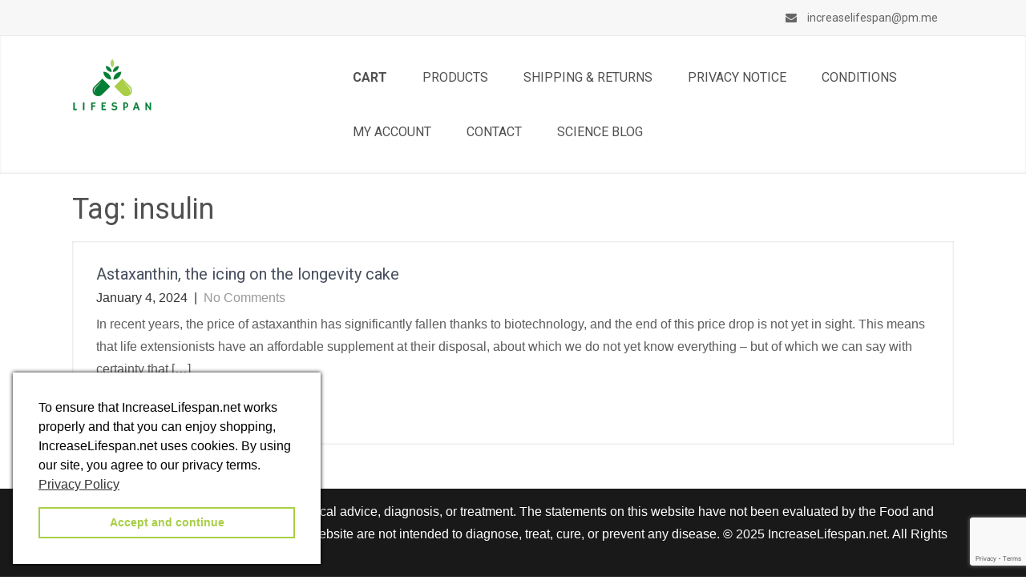

--- FILE ---
content_type: text/html; charset=UTF-8
request_url: https://increaselifespan.net/tag/insulin/
body_size: 10275
content:
<!DOCTYPE html>
<html lang="en-US">
<head>
<meta charset="UTF-8">
<meta name="viewport" content="width=device-width, initial-scale=1">
<link rel="profile" href="http://gmpg.org/xfn/11">
<meta name='robots' content='index, follow, max-image-preview:large, max-snippet:-1, max-video-preview:-1' />
	<style>img:is([sizes="auto" i], [sizes^="auto," i]) { contain-intrinsic-size: 3000px 1500px }</style>
	
	<!-- This site is optimized with the Yoast SEO plugin v26.4 - https://yoast.com/wordpress/plugins/seo/ -->
	<title>insulin Archives - Increase Lifespan</title>
	<link rel="canonical" href="https://increaselifespan.net/tag/insulin/" />
	<meta property="og:locale" content="en_US" />
	<meta property="og:type" content="article" />
	<meta property="og:title" content="insulin Archives - Increase Lifespan" />
	<meta property="og:url" content="https://increaselifespan.net/tag/insulin/" />
	<meta property="og:site_name" content="Increase Lifespan" />
	<meta name="twitter:card" content="summary_large_image" />
	<script type="application/ld+json" class="yoast-schema-graph">{"@context":"https://schema.org","@graph":[{"@type":"CollectionPage","@id":"https://increaselifespan.net/tag/insulin/","url":"https://increaselifespan.net/tag/insulin/","name":"insulin Archives - Increase Lifespan","isPartOf":{"@id":"https://increaselifespan.net/#website"},"breadcrumb":{"@id":"https://increaselifespan.net/tag/insulin/#breadcrumb"},"inLanguage":"en-US"},{"@type":"BreadcrumbList","@id":"https://increaselifespan.net/tag/insulin/#breadcrumb","itemListElement":[{"@type":"ListItem","position":1,"name":"Home","item":"https://increaselifespan.net/"},{"@type":"ListItem","position":2,"name":"insulin"}]},{"@type":"WebSite","@id":"https://increaselifespan.net/#website","url":"https://increaselifespan.net/","name":"Increase Lifespan","description":"Science based supplements for health and increase lifespan","publisher":{"@id":"https://increaselifespan.net/#organization"},"potentialAction":[{"@type":"SearchAction","target":{"@type":"EntryPoint","urlTemplate":"https://increaselifespan.net/?s={search_term_string}"},"query-input":{"@type":"PropertyValueSpecification","valueRequired":true,"valueName":"search_term_string"}}],"inLanguage":"en-US"},{"@type":"Organization","@id":"https://increaselifespan.net/#organization","name":"Increase Lifespan","url":"https://increaselifespan.net/","logo":{"@type":"ImageObject","inLanguage":"en-US","@id":"https://increaselifespan.net/#/schema/logo/image/","url":"http://increaselifespan.net/wp-content/uploads/2022/07/logo-white-background.png","contentUrl":"http://increaselifespan.net/wp-content/uploads/2022/07/logo-white-background.png","width":1000,"height":1000,"caption":"Increase Lifespan"},"image":{"@id":"https://increaselifespan.net/#/schema/logo/image/"}}]}</script>
	<!-- / Yoast SEO plugin. -->


<link rel='dns-prefetch' href='//fonts.googleapis.com' />
<link rel="alternate" type="application/rss+xml" title="Increase Lifespan &raquo; Feed" href="https://increaselifespan.net/feed/" />
<link rel="alternate" type="application/rss+xml" title="Increase Lifespan &raquo; Comments Feed" href="https://increaselifespan.net/comments/feed/" />
<link rel="alternate" type="application/rss+xml" title="Increase Lifespan &raquo; insulin Tag Feed" href="https://increaselifespan.net/tag/insulin/feed/" />

<style id='wp-block-library-theme-inline-css' type='text/css'>
.wp-block-audio :where(figcaption){color:#555;font-size:13px;text-align:center}.is-dark-theme .wp-block-audio :where(figcaption){color:#ffffffa6}.wp-block-audio{margin:0 0 1em}.wp-block-code{border:1px solid #ccc;border-radius:4px;font-family:Menlo,Consolas,monaco,monospace;padding:.8em 1em}.wp-block-embed :where(figcaption){color:#555;font-size:13px;text-align:center}.is-dark-theme .wp-block-embed :where(figcaption){color:#ffffffa6}.wp-block-embed{margin:0 0 1em}.blocks-gallery-caption{color:#555;font-size:13px;text-align:center}.is-dark-theme .blocks-gallery-caption{color:#ffffffa6}:root :where(.wp-block-image figcaption){color:#555;font-size:13px;text-align:center}.is-dark-theme :root :where(.wp-block-image figcaption){color:#ffffffa6}.wp-block-image{margin:0 0 1em}.wp-block-pullquote{border-bottom:4px solid;border-top:4px solid;color:currentColor;margin-bottom:1.75em}.wp-block-pullquote cite,.wp-block-pullquote footer,.wp-block-pullquote__citation{color:currentColor;font-size:.8125em;font-style:normal;text-transform:uppercase}.wp-block-quote{border-left:.25em solid;margin:0 0 1.75em;padding-left:1em}.wp-block-quote cite,.wp-block-quote footer{color:currentColor;font-size:.8125em;font-style:normal;position:relative}.wp-block-quote:where(.has-text-align-right){border-left:none;border-right:.25em solid;padding-left:0;padding-right:1em}.wp-block-quote:where(.has-text-align-center){border:none;padding-left:0}.wp-block-quote.is-large,.wp-block-quote.is-style-large,.wp-block-quote:where(.is-style-plain){border:none}.wp-block-search .wp-block-search__label{font-weight:700}.wp-block-search__button{border:1px solid #ccc;padding:.375em .625em}:where(.wp-block-group.has-background){padding:1.25em 2.375em}.wp-block-separator.has-css-opacity{opacity:.4}.wp-block-separator{border:none;border-bottom:2px solid;margin-left:auto;margin-right:auto}.wp-block-separator.has-alpha-channel-opacity{opacity:1}.wp-block-separator:not(.is-style-wide):not(.is-style-dots){width:100px}.wp-block-separator.has-background:not(.is-style-dots){border-bottom:none;height:1px}.wp-block-separator.has-background:not(.is-style-wide):not(.is-style-dots){height:2px}.wp-block-table{margin:0 0 1em}.wp-block-table td,.wp-block-table th{word-break:normal}.wp-block-table :where(figcaption){color:#555;font-size:13px;text-align:center}.is-dark-theme .wp-block-table :where(figcaption){color:#ffffffa6}.wp-block-video :where(figcaption){color:#555;font-size:13px;text-align:center}.is-dark-theme .wp-block-video :where(figcaption){color:#ffffffa6}.wp-block-video{margin:0 0 1em}:root :where(.wp-block-template-part.has-background){margin-bottom:0;margin-top:0;padding:1.25em 2.375em}
</style>
<style id='classic-theme-styles-inline-css' type='text/css'>
/*! This file is auto-generated */
.wp-block-button__link{color:#fff;background-color:#32373c;border-radius:9999px;box-shadow:none;text-decoration:none;padding:calc(.667em + 2px) calc(1.333em + 2px);font-size:1.125em}.wp-block-file__button{background:#32373c;color:#fff;text-decoration:none}
</style>
<style id='global-styles-inline-css' type='text/css'>
:root{--wp--preset--aspect-ratio--square: 1;--wp--preset--aspect-ratio--4-3: 4/3;--wp--preset--aspect-ratio--3-4: 3/4;--wp--preset--aspect-ratio--3-2: 3/2;--wp--preset--aspect-ratio--2-3: 2/3;--wp--preset--aspect-ratio--16-9: 16/9;--wp--preset--aspect-ratio--9-16: 9/16;--wp--preset--color--black: #000000;--wp--preset--color--cyan-bluish-gray: #abb8c3;--wp--preset--color--white: #ffffff;--wp--preset--color--pale-pink: #f78da7;--wp--preset--color--vivid-red: #cf2e2e;--wp--preset--color--luminous-vivid-orange: #ff6900;--wp--preset--color--luminous-vivid-amber: #fcb900;--wp--preset--color--light-green-cyan: #7bdcb5;--wp--preset--color--vivid-green-cyan: #00d084;--wp--preset--color--pale-cyan-blue: #8ed1fc;--wp--preset--color--vivid-cyan-blue: #0693e3;--wp--preset--color--vivid-purple: #9b51e0;--wp--preset--gradient--vivid-cyan-blue-to-vivid-purple: linear-gradient(135deg,rgba(6,147,227,1) 0%,rgb(155,81,224) 100%);--wp--preset--gradient--light-green-cyan-to-vivid-green-cyan: linear-gradient(135deg,rgb(122,220,180) 0%,rgb(0,208,130) 100%);--wp--preset--gradient--luminous-vivid-amber-to-luminous-vivid-orange: linear-gradient(135deg,rgba(252,185,0,1) 0%,rgba(255,105,0,1) 100%);--wp--preset--gradient--luminous-vivid-orange-to-vivid-red: linear-gradient(135deg,rgba(255,105,0,1) 0%,rgb(207,46,46) 100%);--wp--preset--gradient--very-light-gray-to-cyan-bluish-gray: linear-gradient(135deg,rgb(238,238,238) 0%,rgb(169,184,195) 100%);--wp--preset--gradient--cool-to-warm-spectrum: linear-gradient(135deg,rgb(74,234,220) 0%,rgb(151,120,209) 20%,rgb(207,42,186) 40%,rgb(238,44,130) 60%,rgb(251,105,98) 80%,rgb(254,248,76) 100%);--wp--preset--gradient--blush-light-purple: linear-gradient(135deg,rgb(255,206,236) 0%,rgb(152,150,240) 100%);--wp--preset--gradient--blush-bordeaux: linear-gradient(135deg,rgb(254,205,165) 0%,rgb(254,45,45) 50%,rgb(107,0,62) 100%);--wp--preset--gradient--luminous-dusk: linear-gradient(135deg,rgb(255,203,112) 0%,rgb(199,81,192) 50%,rgb(65,88,208) 100%);--wp--preset--gradient--pale-ocean: linear-gradient(135deg,rgb(255,245,203) 0%,rgb(182,227,212) 50%,rgb(51,167,181) 100%);--wp--preset--gradient--electric-grass: linear-gradient(135deg,rgb(202,248,128) 0%,rgb(113,206,126) 100%);--wp--preset--gradient--midnight: linear-gradient(135deg,rgb(2,3,129) 0%,rgb(40,116,252) 100%);--wp--preset--font-size--small: 13px;--wp--preset--font-size--medium: 20px;--wp--preset--font-size--large: 36px;--wp--preset--font-size--x-large: 42px;--wp--preset--spacing--20: 0.44rem;--wp--preset--spacing--30: 0.67rem;--wp--preset--spacing--40: 1rem;--wp--preset--spacing--50: 1.5rem;--wp--preset--spacing--60: 2.25rem;--wp--preset--spacing--70: 3.38rem;--wp--preset--spacing--80: 5.06rem;--wp--preset--shadow--natural: 6px 6px 9px rgba(0, 0, 0, 0.2);--wp--preset--shadow--deep: 12px 12px 50px rgba(0, 0, 0, 0.4);--wp--preset--shadow--sharp: 6px 6px 0px rgba(0, 0, 0, 0.2);--wp--preset--shadow--outlined: 6px 6px 0px -3px rgba(255, 255, 255, 1), 6px 6px rgba(0, 0, 0, 1);--wp--preset--shadow--crisp: 6px 6px 0px rgba(0, 0, 0, 1);}:where(.is-layout-flex){gap: 0.5em;}:where(.is-layout-grid){gap: 0.5em;}body .is-layout-flex{display: flex;}.is-layout-flex{flex-wrap: wrap;align-items: center;}.is-layout-flex > :is(*, div){margin: 0;}body .is-layout-grid{display: grid;}.is-layout-grid > :is(*, div){margin: 0;}:where(.wp-block-columns.is-layout-flex){gap: 2em;}:where(.wp-block-columns.is-layout-grid){gap: 2em;}:where(.wp-block-post-template.is-layout-flex){gap: 1.25em;}:where(.wp-block-post-template.is-layout-grid){gap: 1.25em;}.has-black-color{color: var(--wp--preset--color--black) !important;}.has-cyan-bluish-gray-color{color: var(--wp--preset--color--cyan-bluish-gray) !important;}.has-white-color{color: var(--wp--preset--color--white) !important;}.has-pale-pink-color{color: var(--wp--preset--color--pale-pink) !important;}.has-vivid-red-color{color: var(--wp--preset--color--vivid-red) !important;}.has-luminous-vivid-orange-color{color: var(--wp--preset--color--luminous-vivid-orange) !important;}.has-luminous-vivid-amber-color{color: var(--wp--preset--color--luminous-vivid-amber) !important;}.has-light-green-cyan-color{color: var(--wp--preset--color--light-green-cyan) !important;}.has-vivid-green-cyan-color{color: var(--wp--preset--color--vivid-green-cyan) !important;}.has-pale-cyan-blue-color{color: var(--wp--preset--color--pale-cyan-blue) !important;}.has-vivid-cyan-blue-color{color: var(--wp--preset--color--vivid-cyan-blue) !important;}.has-vivid-purple-color{color: var(--wp--preset--color--vivid-purple) !important;}.has-black-background-color{background-color: var(--wp--preset--color--black) !important;}.has-cyan-bluish-gray-background-color{background-color: var(--wp--preset--color--cyan-bluish-gray) !important;}.has-white-background-color{background-color: var(--wp--preset--color--white) !important;}.has-pale-pink-background-color{background-color: var(--wp--preset--color--pale-pink) !important;}.has-vivid-red-background-color{background-color: var(--wp--preset--color--vivid-red) !important;}.has-luminous-vivid-orange-background-color{background-color: var(--wp--preset--color--luminous-vivid-orange) !important;}.has-luminous-vivid-amber-background-color{background-color: var(--wp--preset--color--luminous-vivid-amber) !important;}.has-light-green-cyan-background-color{background-color: var(--wp--preset--color--light-green-cyan) !important;}.has-vivid-green-cyan-background-color{background-color: var(--wp--preset--color--vivid-green-cyan) !important;}.has-pale-cyan-blue-background-color{background-color: var(--wp--preset--color--pale-cyan-blue) !important;}.has-vivid-cyan-blue-background-color{background-color: var(--wp--preset--color--vivid-cyan-blue) !important;}.has-vivid-purple-background-color{background-color: var(--wp--preset--color--vivid-purple) !important;}.has-black-border-color{border-color: var(--wp--preset--color--black) !important;}.has-cyan-bluish-gray-border-color{border-color: var(--wp--preset--color--cyan-bluish-gray) !important;}.has-white-border-color{border-color: var(--wp--preset--color--white) !important;}.has-pale-pink-border-color{border-color: var(--wp--preset--color--pale-pink) !important;}.has-vivid-red-border-color{border-color: var(--wp--preset--color--vivid-red) !important;}.has-luminous-vivid-orange-border-color{border-color: var(--wp--preset--color--luminous-vivid-orange) !important;}.has-luminous-vivid-amber-border-color{border-color: var(--wp--preset--color--luminous-vivid-amber) !important;}.has-light-green-cyan-border-color{border-color: var(--wp--preset--color--light-green-cyan) !important;}.has-vivid-green-cyan-border-color{border-color: var(--wp--preset--color--vivid-green-cyan) !important;}.has-pale-cyan-blue-border-color{border-color: var(--wp--preset--color--pale-cyan-blue) !important;}.has-vivid-cyan-blue-border-color{border-color: var(--wp--preset--color--vivid-cyan-blue) !important;}.has-vivid-purple-border-color{border-color: var(--wp--preset--color--vivid-purple) !important;}.has-vivid-cyan-blue-to-vivid-purple-gradient-background{background: var(--wp--preset--gradient--vivid-cyan-blue-to-vivid-purple) !important;}.has-light-green-cyan-to-vivid-green-cyan-gradient-background{background: var(--wp--preset--gradient--light-green-cyan-to-vivid-green-cyan) !important;}.has-luminous-vivid-amber-to-luminous-vivid-orange-gradient-background{background: var(--wp--preset--gradient--luminous-vivid-amber-to-luminous-vivid-orange) !important;}.has-luminous-vivid-orange-to-vivid-red-gradient-background{background: var(--wp--preset--gradient--luminous-vivid-orange-to-vivid-red) !important;}.has-very-light-gray-to-cyan-bluish-gray-gradient-background{background: var(--wp--preset--gradient--very-light-gray-to-cyan-bluish-gray) !important;}.has-cool-to-warm-spectrum-gradient-background{background: var(--wp--preset--gradient--cool-to-warm-spectrum) !important;}.has-blush-light-purple-gradient-background{background: var(--wp--preset--gradient--blush-light-purple) !important;}.has-blush-bordeaux-gradient-background{background: var(--wp--preset--gradient--blush-bordeaux) !important;}.has-luminous-dusk-gradient-background{background: var(--wp--preset--gradient--luminous-dusk) !important;}.has-pale-ocean-gradient-background{background: var(--wp--preset--gradient--pale-ocean) !important;}.has-electric-grass-gradient-background{background: var(--wp--preset--gradient--electric-grass) !important;}.has-midnight-gradient-background{background: var(--wp--preset--gradient--midnight) !important;}.has-small-font-size{font-size: var(--wp--preset--font-size--small) !important;}.has-medium-font-size{font-size: var(--wp--preset--font-size--medium) !important;}.has-large-font-size{font-size: var(--wp--preset--font-size--large) !important;}.has-x-large-font-size{font-size: var(--wp--preset--font-size--x-large) !important;}
:where(.wp-block-post-template.is-layout-flex){gap: 1.25em;}:where(.wp-block-post-template.is-layout-grid){gap: 1.25em;}
:where(.wp-block-columns.is-layout-flex){gap: 2em;}:where(.wp-block-columns.is-layout-grid){gap: 2em;}
:root :where(.wp-block-pullquote){font-size: 1.5em;line-height: 1.6;}
</style>
<link rel='stylesheet' id='contact-form-7-css' href='https://increaselifespan.net/wp-content/plugins/contact-form-7/includes/css/styles.css?ver=6.1.3' type='text/css' media='all' />
<link rel='stylesheet' id='woocommerce-layout-css' href='https://increaselifespan.net/wp-content/plugins/woocommerce/assets/css/woocommerce-layout.css?ver=10.3.5' type='text/css' media='all' />
<link rel='stylesheet' id='woocommerce-smallscreen-css' href='https://increaselifespan.net/wp-content/plugins/woocommerce/assets/css/woocommerce-smallscreen.css?ver=10.3.5' type='text/css' media='only screen and (max-width: 768px)' />
<link rel='stylesheet' id='woocommerce-general-css' href='https://increaselifespan.net/wp-content/plugins/woocommerce/assets/css/woocommerce.css?ver=10.3.5' type='text/css' media='all' />
<style id='woocommerce-inline-inline-css' type='text/css'>
.woocommerce form .form-row .required { visibility: visible; }
</style>
<link rel='stylesheet' id='brands-styles-css' href='https://increaselifespan.net/wp-content/plugins/woocommerce/assets/css/brands.css?ver=10.3.5' type='text/css' media='all' />
<link rel='stylesheet' id='medplus-basic-style-css' href='https://increaselifespan.net/wp-content/themes/medplus/style.css?ver=6.8.3' type='text/css' media='all' />
<link rel='stylesheet' id='medplus-font-css' href='//fonts.googleapis.com/css?family=Roboto%3A300%2C400%2C600%2C700%2C800%2C900&#038;ver=6.8.3' type='text/css' media='all' />
<link rel='stylesheet' id='nivo-slider-style-css' href='https://increaselifespan.net/wp-content/themes/medplus/css/nivo-slider.css?ver=6.8.3' type='text/css' media='all' />
<link rel='stylesheet' id='medplus-responsive-css' href='https://increaselifespan.net/wp-content/themes/medplus/css/responsive.css?ver=6.8.3' type='text/css' media='all' />
<link rel='stylesheet' id='medplus-default-style-css' href='https://increaselifespan.net/wp-content/themes/medplus/css/default.css?ver=6.8.3' type='text/css' media='all' />
<link rel='stylesheet' id='font-awesome-style-css' href='https://increaselifespan.net/wp-content/themes/medplus/css/font-awesome.css?ver=6.8.3' type='text/css' media='all' />
<script type="text/javascript" src="https://increaselifespan.net/wp-includes/js/jquery/jquery.min.js?ver=3.7.1" id="jquery-core-js"></script>
<script type="text/javascript" src="https://increaselifespan.net/wp-includes/js/jquery/jquery-migrate.min.js?ver=3.4.1" id="jquery-migrate-js"></script>
<script type="text/javascript" src="https://increaselifespan.net/wp-content/plugins/woocommerce/assets/js/jquery-blockui/jquery.blockUI.min.js?ver=2.7.0-wc.10.3.5" id="wc-jquery-blockui-js" defer="defer" data-wp-strategy="defer"></script>
<script type="text/javascript" id="wc-add-to-cart-js-extra">
/* <![CDATA[ */
var wc_add_to_cart_params = {"ajax_url":"\/wp-admin\/admin-ajax.php","wc_ajax_url":"\/?wc-ajax=%%endpoint%%","i18n_view_cart":"View cart","cart_url":"https:\/\/increaselifespan.net\/cart\/","is_cart":"","cart_redirect_after_add":"no"};
/* ]]> */
</script>
<script type="text/javascript" src="https://increaselifespan.net/wp-content/plugins/woocommerce/assets/js/frontend/add-to-cart.min.js?ver=10.3.5" id="wc-add-to-cart-js" defer="defer" data-wp-strategy="defer"></script>
<script type="text/javascript" src="https://increaselifespan.net/wp-content/plugins/woocommerce/assets/js/js-cookie/js.cookie.min.js?ver=2.1.4-wc.10.3.5" id="wc-js-cookie-js" defer="defer" data-wp-strategy="defer"></script>
<script type="text/javascript" id="woocommerce-js-extra">
/* <![CDATA[ */
var woocommerce_params = {"ajax_url":"\/wp-admin\/admin-ajax.php","wc_ajax_url":"\/?wc-ajax=%%endpoint%%","i18n_password_show":"Show password","i18n_password_hide":"Hide password"};
/* ]]> */
</script>
<script type="text/javascript" src="https://increaselifespan.net/wp-content/plugins/woocommerce/assets/js/frontend/woocommerce.min.js?ver=10.3.5" id="woocommerce-js" defer="defer" data-wp-strategy="defer"></script>
<script type="text/javascript" src="https://increaselifespan.net/wp-content/themes/medplus/js/jquery.nivo.slider.js?ver=6.8.3" id="jquery-nivo-slider-js"></script>
<script type="text/javascript" src="https://increaselifespan.net/wp-content/themes/medplus/js/custom.js?ver=6.8.3" id="medplus-custom-js"></script>
<link rel="https://api.w.org/" href="https://increaselifespan.net/wp-json/" /><link rel="alternate" title="JSON" type="application/json" href="https://increaselifespan.net/wp-json/wp/v2/tags/49" /><link rel="EditURI" type="application/rsd+xml" title="RSD" href="https://increaselifespan.net/xmlrpc.php?rsd" />
<meta name="generator" content="WordPress 6.8.3" />
<meta name="generator" content="WooCommerce 10.3.5" />
        	<style type="text/css"> 
					
					a, .blogposts h2 a:hover,
					#sidebar ul li a:hover,								
					.sitenav ul li a:hover, .sitenav ul li.current_page_item a,
					.services-wrap .one_third:hover h4,
					.services-wrap .one_third:hover .MoreLink,
					.slide_info .slide_more:hover,
					.blogposts h4 a:hover,
					.cols-4 ul li a:hover, .cols-4 ul li.current_page_item a,
					.recent-post h6:hover,
					.ReadMore:hover	
					{ color:#a8cf45;}
					 
					
					.pagination ul li .current, .pagination ul li a:hover, 
					#commentform input#submit:hover,					
					.nivo-controlNav a.active,							
					.wpcf7 input[type='submit']
					
					{ background-color:#a8cf45;}
					
					.sitenav ul li a:hover, .sitenav ul li.current_page_item a,
					.slide_info .slide_more:hover,
					.services-wrap .one_third:hover .MoreLink,
					.ReadMore:hover	
					{ border-color:#a8cf45;}
					
			</style> 
	<noscript><style>.woocommerce-product-gallery{ opacity: 1 !important; }</style></noscript>
		<style type="text/css">
			.header {
			background: url() no-repeat;
			background-position: center top;
		}
		.logo h1 a { color:#blank;}
		
	</style>
    
       <style type="text/css">		
		.logo h1,
		.logo span{
			clip: rect(1px, 1px, 1px, 1px);
			position: absolute;
		}
    </style>
    
	<style>
.sitenav {
	z-index: 10;
}

#menu-primary-menu > li:first-child {
	font-weight: bold;
}

.site-main {
	width: 100%;
}

.toggleMenu {
	display: none;
}

.toggle a {
	background-color: #008037;
}

#sidebar .search-form input.search-submit {
	background-color: #008037;
}

.woocommerce table.shop_table th,
.woocommerce-page table.shop_table th {
	color: #008037;
}

.woocommerce #respond input#submit.alt.disabled,
.woocommerce #respond input#submit.alt.disabled:hover,
.woocommerce #respond input#submit.alt:disabled,
.woocommerce #respond input#submit.alt:disabled:hover,
.woocommerce #respond input#submit.alt:disabled[disabled],
.woocommerce #respond input#submit.alt:disabled[disabled]:hover,
.woocommerce a.button.alt.disabled,
.woocommerce a.button.alt.disabled:hover,
.woocommerce a.button.alt:disabled,
.woocommerce a.button.alt:disabled:hover,
.woocommerce a.button.alt:disabled[disabled],
.woocommerce a.button.alt:disabled[disabled]:hover,
.woocommerce button.button.alt.disabled,
.woocommerce button.button.alt.disabled:hover,
.woocommerce button.button.alt:disabled,
.woocommerce button.button.alt:disabled:hover,
.woocommerce button.button.alt:disabled[disabled],
.woocommerce button.button.alt:disabled[disabled]:hover,
.woocommerce input.button.alt.disabled,
.woocommerce input.button.alt.disabled:hover,
.woocommerce input.button.alt:disabled,
.woocommerce input.button.alt:disabled:hover,
.woocommerce input.button.alt:disabled[disabled],
.woocommerce input.button.alt:disabled[disabled]:hover {
	background-color: #008037;
	opacity: 0.5;
}

.woocommerce #respond input#submit.alt,
.woocommerce a.button.alt,
.woocommerce button.button.alt,
.woocommerce input.button.alt,
.woocommerce #respond input#submit.alt:hover,
.woocommerce a.button.alt:hover,
.woocommerce button.button.alt:hover,
.woocommerce input.button.alt:hover {
	background-color: #008037;
}

.woocommerce input[type='text'],
.woocommerce input[type='password'],
.woocommerce input[type='email'],
.woocommerce input[type='tel'],
.woocommerce input[type='url'],
.woocommerce textarea {
	border: 1px #ccc solid;
	padding: 4px;
}

#page_content ol,
#page_content ul {
	margin-bottom: 20px;
	padding-left: 40px;
}

#page_content ul.products {
	padding-left: 0;
}

.woocommerce ul.products,
.woocommerce-page ul.products {
	display: flex;
	flex-direction: row;
	flex-wrap: wrap;
	justify-content: space-evenly;
}

.woocommerce ul.products li.product,
.woocommerce-page ul.products li.product {
	float: none;
	margin: 0;
}
</style>
	</head>
<body class="archive tag tag-insulin tag-49 wp-custom-logo wp-embed-responsive wp-theme-medplus wp-child-theme-increaselifespan theme-medplus woocommerce-no-js group-blog">
<a class="skip-link screen-reader-text" href="#page_content">
Skip to content</a>
        
<div class="header-top">
    <div class="container">
        <div class="left">
		   <div class="social-icons">
					                    
                     
                    
                                        
                               </div>  
        
        </div>
        <div class="right">
                           <div class="headerinfo">                  
                                   
                                      <i class="fa fa-envelope"></i> increaselifespan@pm.me                                                  
                 </div>                 
              
        
         
        </div>
        <div class="clear"></div>
     </div> 
  </div><!-- end .headertop -->

<div class="header">
        <div class="container">
            <div class="logo">
                <a href="https://increaselifespan.net/" class="custom-logo-link" rel="home"><img width="100" height="100" src="https://increaselifespan.net/wp-content/uploads/2022/07/logo.png" class="custom-logo" alt="Increase Lifespan" decoding="async" /></a>   
                <h1><a href="https://increaselifespan.net/">Increase Lifespan</a></h1>                
                                <span>Science based supplements for health and increase lifespan</span>
                     </div><!-- logo -->
            <div class="header_right">
             <div class="toggle">
                <a class="toggleMenu" href="#">Menu</a>
             </div><!-- toggle --> 
            <div class="sitenav">
                    <div class="menu-primary-menu-container"><ul id="menu-primary-menu" class="menu"><li id="menu-item-41" class="menu-item menu-item-type-post_type menu-item-object-page menu-item-41"><a href="https://increaselifespan.net/cart/">Cart</a></li>
<li id="menu-item-84" class="menu-item menu-item-type-post_type menu-item-object-page menu-item-84"><a href="https://increaselifespan.net/shop/">Products</a></li>
<li id="menu-item-48" class="menu-item menu-item-type-post_type menu-item-object-page menu-item-48"><a href="https://increaselifespan.net/shipping-and-returns/">Shipping &#038; Returns</a></li>
<li id="menu-item-83" class="menu-item menu-item-type-post_type menu-item-object-page menu-item-privacy-policy menu-item-83"><a rel="privacy-policy" href="https://increaselifespan.net/privacy-policy/">Privacy Notice</a></li>
<li id="menu-item-47" class="menu-item menu-item-type-post_type menu-item-object-page menu-item-47"><a href="https://increaselifespan.net/terms-and-conditions/">Conditions</a></li>
<li id="menu-item-42" class="menu-item menu-item-type-post_type menu-item-object-page menu-item-42"><a href="https://increaselifespan.net/my-account/">My account</a></li>
<li id="menu-item-20" class="menu-item menu-item-type-post_type menu-item-object-page menu-item-20"><a href="https://increaselifespan.net/contact/">Contact</a></li>
<li id="menu-item-19" class="menu-item menu-item-type-post_type menu-item-object-page current_page_parent menu-item-19"><a href="https://increaselifespan.net/increase-lifespan-science-blog/">Science Blog</a></li>
</ul></div>            </div><!-- site-nav -->
            </div><!-- header_right -->
            <div class="clear"></div>
        </div><!-- container -->
  </div><!--.header -->
  
  </div>

 
<div class="container">
     <div id="page_content">
        <section class="site-main">
			               <header class="page-header">
                   <h1 class="entry-title">Tag: <span>insulin</span></h1>                   
                </header><!-- .page-header -->
				<div class="blog-post">
					                                             <div class="blogposts">
    <article id="post-485" class="post-485 post type-post status-publish format-standard hentry category-uncategorized tag-anti-aging tag-astaxanthin tag-foxo3 tag-igf-1 tag-insulin tag-longevity tag-membrane tag-sirt1">
        <header class="entry-header">           
            <h4><a href="https://increaselifespan.net/2024/01/04/astaxanthin-the-icing-on-the-longevity-cake/" rel="bookmark">Astaxanthin, the icing on the longevity cake</a></h4>
                            <div class="postmeta">
                    <div class="post-date">January 4, 2024</div><!-- post-date -->
                    <div class="post-comment"> &nbsp;|&nbsp; <a href="https://increaselifespan.net/2024/01/04/astaxanthin-the-icing-on-the-longevity-cake/#respond">No Comments</a></div>                         
                </div><!-- postmeta -->
                    </header><!-- .entry-header -->
         
                <div class="entry-summary">
           	<p>In recent years, the price of astaxanthin has significantly fallen thanks to biotechnology, and the end of this price drop is not yet in sight. This means that life extensionists have an affordable supplement at their disposal, about which we do not yet know everything &#8211; but of which we can say with certainty that [&hellip;]</p>
            <a class="ReadMore" href="https://increaselifespan.net/2024/01/04/astaxanthin-the-icing-on-the-longevity-cake/">Read More &raquo;</a>
        </div><!-- .entry-summary -->
                <div class="clear"></div>
    </article><!-- #post-## -->
</div><!-- blog-post-repeat -->                                    </div>
                                    </section>
              
        <div class="clear"></div>
    </div><!-- site-aligner -->
</div><!-- container -->
	
<div id="footer-wrapper">
      
          <div class="footer">     
    	   <div class="container">           
            
                            
                   
                        
                                                 	
                  
            
                               
                 
              
                                
                 
                
            <div class="clear"></div>
         </div><!--end .container-->
        </div><!--end .footer-->      
        
        <div class="copyright-wrapper">
        	<div class="container">
                <div class="footerleft">				
                  IncreaseLifespan.net does not provide medical advice, diagnosis, or treatment.
                  The statements on this website have not been evaluated by the Food and Drug Administration.
                  The products on this website are not intended to diagnose, treat, cure, or prevent any disease.
                  &copy; 2025 IncreaseLifespan.net. All Rights Reserved <a href="https://acsius.com/seo-company-india.html" style="color:#1A191A;">SEO by ACSIUS</a>
                </div>
                <div class="footerright">				
                </div>
                <div class="clear"></div>             	
            </div>
        </div>
    </div>
<script type="speculationrules">
{"prefetch":[{"source":"document","where":{"and":[{"href_matches":"\/*"},{"not":{"href_matches":["\/wp-*.php","\/wp-admin\/*","\/wp-content\/uploads\/*","\/wp-content\/*","\/wp-content\/plugins\/*","\/wp-content\/themes\/increaselifespan\/*","\/wp-content\/themes\/medplus\/*","\/*\\?(.+)"]}},{"not":{"selector_matches":"a[rel~=\"nofollow\"]"}},{"not":{"selector_matches":".no-prefetch, .no-prefetch a"}}]},"eagerness":"conservative"}]}
</script>
	<link rel="stylesheet" type="text/css" href="https://increaselifespan.net/wp-content/plugins/increaselifespan-cookie-consent/cookieconsent/cookieconsent.min.css">
	<style>
	.cc-window,
	.cc-revoke {
		box-shadow: 0 0 5px 0 #000;
	}
	.cc-link {
		padding: 0;
	}
	</style>
	<script src="https://increaselifespan.net/wp-content/plugins/increaselifespan-cookie-consent/cookieconsent/cookieconsent.min.js"></script>
	<script>
	window.cookieconsent.initialise({
		position: 'bottom-left',
		palette: {
			popup: {
				background: '#fff'
			},
		},
		content: {"message":" To ensure that IncreaseLifespan.net works properly and that you can enjoy shopping, IncreaseLifespan.net uses cookies. By using our site, you agree to our privacy terms.","link":"Privacy Policy","href":"https:\/\/www.increaselifespan.net\/privacy-policy\/","dismiss":"Accept and continue"},
		revokable: true,
		cookie: {
			expiryDays: 7
		}
	});
	</script>
		<script type='text/javascript'>
		(function () {
			var c = document.body.className;
			c = c.replace(/woocommerce-no-js/, 'woocommerce-js');
			document.body.className = c;
		})();
	</script>
	<link rel='stylesheet' id='wc-blocks-style-css' href='https://increaselifespan.net/wp-content/plugins/woocommerce/assets/client/blocks/wc-blocks.css?ver=wc-10.3.5' type='text/css' media='all' />
<script type="text/javascript" src="https://increaselifespan.net/wp-includes/js/dist/hooks.min.js?ver=4d63a3d491d11ffd8ac6" id="wp-hooks-js"></script>
<script type="text/javascript" src="https://increaselifespan.net/wp-includes/js/dist/i18n.min.js?ver=5e580eb46a90c2b997e6" id="wp-i18n-js"></script>
<script type="text/javascript" id="wp-i18n-js-after">
/* <![CDATA[ */
wp.i18n.setLocaleData( { 'text direction\u0004ltr': [ 'ltr' ] } );
/* ]]> */
</script>
<script type="text/javascript" src="https://increaselifespan.net/wp-content/plugins/contact-form-7/includes/swv/js/index.js?ver=6.1.3" id="swv-js"></script>
<script type="text/javascript" id="contact-form-7-js-before">
/* <![CDATA[ */
var wpcf7 = {
    "api": {
        "root": "https:\/\/increaselifespan.net\/wp-json\/",
        "namespace": "contact-form-7\/v1"
    },
    "cached": 1
};
/* ]]> */
</script>
<script type="text/javascript" src="https://increaselifespan.net/wp-content/plugins/contact-form-7/includes/js/index.js?ver=6.1.3" id="contact-form-7-js"></script>
<script type="text/javascript" src="https://increaselifespan.net/wp-content/plugins/woocommerce/assets/js/sourcebuster/sourcebuster.min.js?ver=10.3.5" id="sourcebuster-js-js"></script>
<script type="text/javascript" id="wc-order-attribution-js-extra">
/* <![CDATA[ */
var wc_order_attribution = {"params":{"lifetime":1.0e-5,"session":30,"base64":false,"ajaxurl":"https:\/\/increaselifespan.net\/wp-admin\/admin-ajax.php","prefix":"wc_order_attribution_","allowTracking":true},"fields":{"source_type":"current.typ","referrer":"current_add.rf","utm_campaign":"current.cmp","utm_source":"current.src","utm_medium":"current.mdm","utm_content":"current.cnt","utm_id":"current.id","utm_term":"current.trm","utm_source_platform":"current.plt","utm_creative_format":"current.fmt","utm_marketing_tactic":"current.tct","session_entry":"current_add.ep","session_start_time":"current_add.fd","session_pages":"session.pgs","session_count":"udata.vst","user_agent":"udata.uag"}};
/* ]]> */
</script>
<script type="text/javascript" src="https://increaselifespan.net/wp-content/plugins/woocommerce/assets/js/frontend/order-attribution.min.js?ver=10.3.5" id="wc-order-attribution-js"></script>
<script type="text/javascript" src="https://www.google.com/recaptcha/api.js?render=6LfDSw8qAAAAANhAGFm4tbHjpvdYDyy6J-haJLJ7&amp;ver=3.0" id="google-recaptcha-js"></script>
<script type="text/javascript" src="https://increaselifespan.net/wp-includes/js/dist/vendor/wp-polyfill.min.js?ver=3.15.0" id="wp-polyfill-js"></script>
<script type="text/javascript" id="wpcf7-recaptcha-js-before">
/* <![CDATA[ */
var wpcf7_recaptcha = {
    "sitekey": "6LfDSw8qAAAAANhAGFm4tbHjpvdYDyy6J-haJLJ7",
    "actions": {
        "homepage": "homepage",
        "contactform": "contactform"
    }
};
/* ]]> */
</script>
<script type="text/javascript" src="https://increaselifespan.net/wp-content/plugins/contact-form-7/modules/recaptcha/index.js?ver=6.1.3" id="wpcf7-recaptcha-js"></script>
	<script>
	/(trident|msie)/i.test(navigator.userAgent)&&document.getElementById&&window.addEventListener&&window.addEventListener("hashchange",function(){var t,e=location.hash.substring(1);/^[A-z0-9_-]+$/.test(e)&&(t=document.getElementById(e))&&(/^(?:a|select|input|button|textarea)$/i.test(t.tagName)||(t.tabIndex=-1),t.focus())},!1);
	</script>
	</body>
</html>

<!-- Page cached by LiteSpeed Cache 7.6.2 on 2025-11-19 16:03:06 -->

--- FILE ---
content_type: text/html; charset=utf-8
request_url: https://www.google.com/recaptcha/api2/anchor?ar=1&k=6LfDSw8qAAAAANhAGFm4tbHjpvdYDyy6J-haJLJ7&co=aHR0cHM6Ly9pbmNyZWFzZWxpZmVzcGFuLm5ldDo0NDM.&hl=en&v=TkacYOdEJbdB_JjX802TMer9&size=invisible&anchor-ms=20000&execute-ms=15000&cb=i9vu8b88l2no
body_size: 45224
content:
<!DOCTYPE HTML><html dir="ltr" lang="en"><head><meta http-equiv="Content-Type" content="text/html; charset=UTF-8">
<meta http-equiv="X-UA-Compatible" content="IE=edge">
<title>reCAPTCHA</title>
<style type="text/css">
/* cyrillic-ext */
@font-face {
  font-family: 'Roboto';
  font-style: normal;
  font-weight: 400;
  src: url(//fonts.gstatic.com/s/roboto/v18/KFOmCnqEu92Fr1Mu72xKKTU1Kvnz.woff2) format('woff2');
  unicode-range: U+0460-052F, U+1C80-1C8A, U+20B4, U+2DE0-2DFF, U+A640-A69F, U+FE2E-FE2F;
}
/* cyrillic */
@font-face {
  font-family: 'Roboto';
  font-style: normal;
  font-weight: 400;
  src: url(//fonts.gstatic.com/s/roboto/v18/KFOmCnqEu92Fr1Mu5mxKKTU1Kvnz.woff2) format('woff2');
  unicode-range: U+0301, U+0400-045F, U+0490-0491, U+04B0-04B1, U+2116;
}
/* greek-ext */
@font-face {
  font-family: 'Roboto';
  font-style: normal;
  font-weight: 400;
  src: url(//fonts.gstatic.com/s/roboto/v18/KFOmCnqEu92Fr1Mu7mxKKTU1Kvnz.woff2) format('woff2');
  unicode-range: U+1F00-1FFF;
}
/* greek */
@font-face {
  font-family: 'Roboto';
  font-style: normal;
  font-weight: 400;
  src: url(//fonts.gstatic.com/s/roboto/v18/KFOmCnqEu92Fr1Mu4WxKKTU1Kvnz.woff2) format('woff2');
  unicode-range: U+0370-0377, U+037A-037F, U+0384-038A, U+038C, U+038E-03A1, U+03A3-03FF;
}
/* vietnamese */
@font-face {
  font-family: 'Roboto';
  font-style: normal;
  font-weight: 400;
  src: url(//fonts.gstatic.com/s/roboto/v18/KFOmCnqEu92Fr1Mu7WxKKTU1Kvnz.woff2) format('woff2');
  unicode-range: U+0102-0103, U+0110-0111, U+0128-0129, U+0168-0169, U+01A0-01A1, U+01AF-01B0, U+0300-0301, U+0303-0304, U+0308-0309, U+0323, U+0329, U+1EA0-1EF9, U+20AB;
}
/* latin-ext */
@font-face {
  font-family: 'Roboto';
  font-style: normal;
  font-weight: 400;
  src: url(//fonts.gstatic.com/s/roboto/v18/KFOmCnqEu92Fr1Mu7GxKKTU1Kvnz.woff2) format('woff2');
  unicode-range: U+0100-02BA, U+02BD-02C5, U+02C7-02CC, U+02CE-02D7, U+02DD-02FF, U+0304, U+0308, U+0329, U+1D00-1DBF, U+1E00-1E9F, U+1EF2-1EFF, U+2020, U+20A0-20AB, U+20AD-20C0, U+2113, U+2C60-2C7F, U+A720-A7FF;
}
/* latin */
@font-face {
  font-family: 'Roboto';
  font-style: normal;
  font-weight: 400;
  src: url(//fonts.gstatic.com/s/roboto/v18/KFOmCnqEu92Fr1Mu4mxKKTU1Kg.woff2) format('woff2');
  unicode-range: U+0000-00FF, U+0131, U+0152-0153, U+02BB-02BC, U+02C6, U+02DA, U+02DC, U+0304, U+0308, U+0329, U+2000-206F, U+20AC, U+2122, U+2191, U+2193, U+2212, U+2215, U+FEFF, U+FFFD;
}
/* cyrillic-ext */
@font-face {
  font-family: 'Roboto';
  font-style: normal;
  font-weight: 500;
  src: url(//fonts.gstatic.com/s/roboto/v18/KFOlCnqEu92Fr1MmEU9fCRc4AMP6lbBP.woff2) format('woff2');
  unicode-range: U+0460-052F, U+1C80-1C8A, U+20B4, U+2DE0-2DFF, U+A640-A69F, U+FE2E-FE2F;
}
/* cyrillic */
@font-face {
  font-family: 'Roboto';
  font-style: normal;
  font-weight: 500;
  src: url(//fonts.gstatic.com/s/roboto/v18/KFOlCnqEu92Fr1MmEU9fABc4AMP6lbBP.woff2) format('woff2');
  unicode-range: U+0301, U+0400-045F, U+0490-0491, U+04B0-04B1, U+2116;
}
/* greek-ext */
@font-face {
  font-family: 'Roboto';
  font-style: normal;
  font-weight: 500;
  src: url(//fonts.gstatic.com/s/roboto/v18/KFOlCnqEu92Fr1MmEU9fCBc4AMP6lbBP.woff2) format('woff2');
  unicode-range: U+1F00-1FFF;
}
/* greek */
@font-face {
  font-family: 'Roboto';
  font-style: normal;
  font-weight: 500;
  src: url(//fonts.gstatic.com/s/roboto/v18/KFOlCnqEu92Fr1MmEU9fBxc4AMP6lbBP.woff2) format('woff2');
  unicode-range: U+0370-0377, U+037A-037F, U+0384-038A, U+038C, U+038E-03A1, U+03A3-03FF;
}
/* vietnamese */
@font-face {
  font-family: 'Roboto';
  font-style: normal;
  font-weight: 500;
  src: url(//fonts.gstatic.com/s/roboto/v18/KFOlCnqEu92Fr1MmEU9fCxc4AMP6lbBP.woff2) format('woff2');
  unicode-range: U+0102-0103, U+0110-0111, U+0128-0129, U+0168-0169, U+01A0-01A1, U+01AF-01B0, U+0300-0301, U+0303-0304, U+0308-0309, U+0323, U+0329, U+1EA0-1EF9, U+20AB;
}
/* latin-ext */
@font-face {
  font-family: 'Roboto';
  font-style: normal;
  font-weight: 500;
  src: url(//fonts.gstatic.com/s/roboto/v18/KFOlCnqEu92Fr1MmEU9fChc4AMP6lbBP.woff2) format('woff2');
  unicode-range: U+0100-02BA, U+02BD-02C5, U+02C7-02CC, U+02CE-02D7, U+02DD-02FF, U+0304, U+0308, U+0329, U+1D00-1DBF, U+1E00-1E9F, U+1EF2-1EFF, U+2020, U+20A0-20AB, U+20AD-20C0, U+2113, U+2C60-2C7F, U+A720-A7FF;
}
/* latin */
@font-face {
  font-family: 'Roboto';
  font-style: normal;
  font-weight: 500;
  src: url(//fonts.gstatic.com/s/roboto/v18/KFOlCnqEu92Fr1MmEU9fBBc4AMP6lQ.woff2) format('woff2');
  unicode-range: U+0000-00FF, U+0131, U+0152-0153, U+02BB-02BC, U+02C6, U+02DA, U+02DC, U+0304, U+0308, U+0329, U+2000-206F, U+20AC, U+2122, U+2191, U+2193, U+2212, U+2215, U+FEFF, U+FFFD;
}
/* cyrillic-ext */
@font-face {
  font-family: 'Roboto';
  font-style: normal;
  font-weight: 900;
  src: url(//fonts.gstatic.com/s/roboto/v18/KFOlCnqEu92Fr1MmYUtfCRc4AMP6lbBP.woff2) format('woff2');
  unicode-range: U+0460-052F, U+1C80-1C8A, U+20B4, U+2DE0-2DFF, U+A640-A69F, U+FE2E-FE2F;
}
/* cyrillic */
@font-face {
  font-family: 'Roboto';
  font-style: normal;
  font-weight: 900;
  src: url(//fonts.gstatic.com/s/roboto/v18/KFOlCnqEu92Fr1MmYUtfABc4AMP6lbBP.woff2) format('woff2');
  unicode-range: U+0301, U+0400-045F, U+0490-0491, U+04B0-04B1, U+2116;
}
/* greek-ext */
@font-face {
  font-family: 'Roboto';
  font-style: normal;
  font-weight: 900;
  src: url(//fonts.gstatic.com/s/roboto/v18/KFOlCnqEu92Fr1MmYUtfCBc4AMP6lbBP.woff2) format('woff2');
  unicode-range: U+1F00-1FFF;
}
/* greek */
@font-face {
  font-family: 'Roboto';
  font-style: normal;
  font-weight: 900;
  src: url(//fonts.gstatic.com/s/roboto/v18/KFOlCnqEu92Fr1MmYUtfBxc4AMP6lbBP.woff2) format('woff2');
  unicode-range: U+0370-0377, U+037A-037F, U+0384-038A, U+038C, U+038E-03A1, U+03A3-03FF;
}
/* vietnamese */
@font-face {
  font-family: 'Roboto';
  font-style: normal;
  font-weight: 900;
  src: url(//fonts.gstatic.com/s/roboto/v18/KFOlCnqEu92Fr1MmYUtfCxc4AMP6lbBP.woff2) format('woff2');
  unicode-range: U+0102-0103, U+0110-0111, U+0128-0129, U+0168-0169, U+01A0-01A1, U+01AF-01B0, U+0300-0301, U+0303-0304, U+0308-0309, U+0323, U+0329, U+1EA0-1EF9, U+20AB;
}
/* latin-ext */
@font-face {
  font-family: 'Roboto';
  font-style: normal;
  font-weight: 900;
  src: url(//fonts.gstatic.com/s/roboto/v18/KFOlCnqEu92Fr1MmYUtfChc4AMP6lbBP.woff2) format('woff2');
  unicode-range: U+0100-02BA, U+02BD-02C5, U+02C7-02CC, U+02CE-02D7, U+02DD-02FF, U+0304, U+0308, U+0329, U+1D00-1DBF, U+1E00-1E9F, U+1EF2-1EFF, U+2020, U+20A0-20AB, U+20AD-20C0, U+2113, U+2C60-2C7F, U+A720-A7FF;
}
/* latin */
@font-face {
  font-family: 'Roboto';
  font-style: normal;
  font-weight: 900;
  src: url(//fonts.gstatic.com/s/roboto/v18/KFOlCnqEu92Fr1MmYUtfBBc4AMP6lQ.woff2) format('woff2');
  unicode-range: U+0000-00FF, U+0131, U+0152-0153, U+02BB-02BC, U+02C6, U+02DA, U+02DC, U+0304, U+0308, U+0329, U+2000-206F, U+20AC, U+2122, U+2191, U+2193, U+2212, U+2215, U+FEFF, U+FFFD;
}

</style>
<link rel="stylesheet" type="text/css" href="https://www.gstatic.com/recaptcha/releases/TkacYOdEJbdB_JjX802TMer9/styles__ltr.css">
<script nonce="SpqHPzIIEUvwswq29CHUJQ" type="text/javascript">window['__recaptcha_api'] = 'https://www.google.com/recaptcha/api2/';</script>
<script type="text/javascript" src="https://www.gstatic.com/recaptcha/releases/TkacYOdEJbdB_JjX802TMer9/recaptcha__en.js" nonce="SpqHPzIIEUvwswq29CHUJQ">
      
    </script></head>
<body><div id="rc-anchor-alert" class="rc-anchor-alert"></div>
<input type="hidden" id="recaptcha-token" value="[base64]">
<script type="text/javascript" nonce="SpqHPzIIEUvwswq29CHUJQ">
      recaptcha.anchor.Main.init("[\x22ainput\x22,[\x22bgdata\x22,\x22\x22,\[base64]/SFtmKytdPWc6KGc8MjA0OD9IW2YrK109Zz4+NnwxOTI6KChnJjY0NTEyKT09NTUyOTYmJnYrMTxMLmxlbmd0aCYmKEwuY2hhckNvZGVBdCh2KzEpJjY0NTEyKT09NTYzMjA/[base64]/[base64]/[base64]/[base64]/[base64]/[base64]/[base64]/[base64]/[base64]/[base64]/[base64]/[base64]/[base64]\\u003d\\u003d\x22,\[base64]\\u003d\\u003d\x22,\x22w4zCisOgbMOlHQPDr2hwwo/[base64]/[base64]/[base64]/YsOmXi9kZ8KMw6olwrZUw73Dm0sUwobDkkh/d3cWLMKxDiI0CFTDtnZMXzRCJCcgXiXDlTnDixHCjD3CjsKgOyjDmD3Do0NBw5HDkSQcwoc/[base64]/DlwfDoMOCwojDmsOnw6LDrjnDsx8Aw4vCtQbDh3Qjw7TCnMK6acKJw5LDsMOCw58ewrpYw4/Cm0ggw5dSw7ZBZcKBwprDkcO8OMKVwqrCkxnCh8KzwovCiMKLdGrCo8Oyw60Ew5Z6w6E5w5Ymw5TDsVnCkcKEw5zDj8KDw7rDgcONw4tTwrnDhBnDvG4WwqzDkTHCjMO2BB9PWQzCp3bCjEkhOF9Cw4TCssKjwo7DvsKsBsO6KGECw4l/w7Fgw5bDqcKqw7VrO8OFfVsDPcOWw5cyw7MiRxtVw5kjesOtw4ULwqTCsMKHw5c2w4LDv8O/TMORAMKOacKew47Dh8KLwrYWUhI+a1cDPMKyw7jDl8KWwpXCnsO3w51owqYUKl87Xx/CvgRBw6ICE8O3wq/DlnTCnsOKTSbDkcKfwofCocK8E8O5w53DgcOEw5/CmWbCqEw4wpvCoMOPwp8Hw6sow7vCg8KKw4wMZcKQGsOOa8KVw6fDgVkgak4bw5nCoj8EwqDCrcOXw7BUBMONw6Nlw6fCnMKawrNgwpkTFyxTGMK5wrlZwpNOBm/[base64]/[base64]/DnUlYL8OQZ8Kbw5TCiQBVOMKhKsOBw4dySsOjCg0tRBHCjj4QwpTDicKnw6h+wqIhOh5LBDnClGzDuMK4w6kEQnF6wqrDr07Dp1JRMVUkc8OpwrZBAwp8BcO4w6zDnsOzDMK+w7JAAx0fHMOUw7pvMsOjw7DDgsO8F8OwCARvwrLDhV/DgMO2ER/CrcOAc14sw6rCiHDDgl7DlVE8wrFLwqguw4Frwp7CpCzCgQHDpCZkw5E/w44bw4nDrcK1wqDCscOvNm/Dj8OIQQ45w6Z/wohFwqdyw5MnH19/w7fDrMOhw63Ct8KfwrFeWGNawrV3eHrClcO+woLCjcKMwo4Ww7kuLW5oMy9eRVJ7w5Fmwq/Cq8KkwojCuDjDnMKew7PDu1BHw6hAw6Jcw7nDjCzDqcKaw4TCl8OKw5rCkygXbsKAecK1w5FzecKRwobDucOmEMOaZ8Kswo/CuH8Kw5Fcw5PDiMKpEMODLiPCn8ORwplnw6PDusOVw7vDglQxw5/DscKvw60HwqbCvFBCwrNcKsOlwp/DoMKtEh3DvcODwq1oacOgU8OFwrXDvWTDvB44wq7Dulhywq5hCcKVw7k4LMKwbcOdXUl0wpl7SMOVDMKuNcKWIcKoe8KIVyhMwo5swpnCg8OGwo7DnsOpLcO/ZcKNZcKzwr3DhSMyNsOlJMKaS8KWwpdcw5jDoHjDgQcAwoVUTUHDn1R+UkjCscKqwqscw51RMcK4c8KLwp3Ds8OPBkPDhMOWbMOPAy8aEMOhUQ5EGsOOw5AHw7DDvjTDtEDColp0G2ciU8KMwp7Ds8KyQmfDmsKjYsKED8Khw7/DqQoBNHBFwpHDncKBwqJDw63DsH/CsgjDgnocwrfDqWLDlwfDmnYgw5JQB0lcwrLDriTCp8Ojw7DCkwLDq8OyLsOCHcKWw40vO0Miw6BzwpZtUw7DlFbCik3DshfCrAjCisOvN8OYw7kDwrzDs3jDr8KSwrB9wo/Dh8OOLFxMEsOlP8KAwr8twp0VwpweFFbDkTnDvcOMGizChsOkfltowqZIQsKawrMMw4A1J3k4w4nChCPCpC7CoMOdEMOBXn7DtCc6eMK5w6zDjcO1wonCiCxzNwHDoGXCq8OJw4zDggfCpTzCkMKubRTDhVzDm3/[base64]/wpI9FsOOwoDDncOHwpg7w7N4wp0BwopVw786KcOiW8K9UsO4DsKXw4kVT8OQWMOzw77DiQrCnsKKFXDCqMKzw59ZwoU9bHdqDgvDpGgQw57ChcOIakUOwonCmx7DrywVQcKuXEZ+WzoBFsOzUGFfFMOUBcO2XBLDocOQdnHDi8OuwpNcY0fCm8KJwqvDuW3Din/DtlRDw7rCisKHL8OHacKff1nDicOOYMOOwqvCrRXCoDp9wr/Cs8KJw7TCm27DnzbDmcOQJsKTG1EZCsKQw5bDhMKBwpoowpvDrsOyYcOnw6tgwp1HUC7Dk8Knw7g9SgtLwrNDHzTCngzChifCtjlVw6QTfsKzwonDvBUMwo9JN1jDgRfCncOlM2pzw5gjUMKhwqdvQ8OCw70CSA7Cpk7DjENkw7PDt8KOw5EOw6FqAT3DusO9w5/[base64]/CqAFSwqzCmcO+wrjCpxXCt0ozW8KxWMKiKsOwaMKYBxHCjhYaOjY1J1vDkAp4wqzCu8OCeMKRw6cgZMO+KMKHEcKzSEoobzRYcw3DjmQHwphNwrjDsHV3LMKdw4vDk8KSPsKMw58SNmUmb8O6w4/[base64]/[base64]/Z8KWw7jDtznCo1pwAE3DqDrDkcK/AMKwZyA2w6IcUhnCtGV7wosYw53DjMK9HUDClX7DnsKYSMK8McOKw4A3BMO0BcKELFTDvyhYN8OtwrPCj2g4w6HDpcOyXMOyS8KOOU1bw7FYw6Nqwo0nBTUJXX7CugzCsMOzEXwhwo/DrMOMwrbChE1kw4YRw5TDpSzDkmE+wovCv8KeLcO7AcO2w7guGcOqwrYxwpnDscO1ThlEY8OeLsOmw6jClXwiw6YgwrTCsVzCnFBwZMK2w5IjwqcOUEPDtsOOAVnDnFAMZMKPPF/DvGDCm3rDnQdmP8KbJMKJwq/DosKcw63DmMKqAsKnw7HCk0/Ds0/DiA1VwrF6w5JJw492L8Ksw6jDkcKLI8Kxwr7CiADDgsKxfMOnwrzCvcO+w7zDlcOHw79ywqB3w6w9QHfChSbCiik7DsKKD8KAZcKQwrrChghDwq1nZCnDkkYrw5NDFj7Dm8Oaw53Dr8Kfw4/DrQVcwr/[base64]/DrcOKwrRTMcOSHzXCrcKSIHcUwrrDocKZwonDrCXDmWhww7E0ecKfKsOWdRU7wq3CggXDjsKLEE7DqDxDworDssK/woUpJ8OhVGnCl8KtG23CsG1Kb8OgIcK+wovDmcKcU8OaMcOWBld1wrLCj8OOwr3Dq8KMAz/[base64]/[base64]/wpXDosOCKsORScKXNSTCkGHCkcO8ScKLwo9yw6TDs8KWwonDoEQdMsO3I1nCql/Cl2bCpGTCunEgw7ckGsKsw7LDhMKPwqJUQGbCphdoDFrDo8OMVsKwVj9Iw74wfcOJKMO9wpjCq8OfMCHDtsO9wpfDryJNwoXCgcO5T8OZXMOAQxvChMO7MMOFdTRew6MqwqbDiMKnK8O+EMO7wq3CmS3Cvlcmw5jDkhvDmyF4wrbCoBdKw5pHUG0xw5Mtw4NVLG/Dm0bCuMKGw6DCmD3Cq8K4G8OlAFBBCcKNe8O8wrvDrHDCr8OJPsK0EQzCnsO/[base64]/[base64]/[base64]/YDocIcK+S8KYCcK5Y8OIYiImwrkSwrHCu8KaWcOBbMOMwpNoNcOkwoghw67CusOKwo5Uw4wywrfDgxxgawbDocOvU8K+wpDDhcKXLsKYeMOULkjDpMKQw7TCjUl5wo3Dq8KqEMOHw5U4P8O3w5/Dpw9aMwAYwqAnaDrDkEl/w7DCk8O/wrwBwoTCi8OWwq3CuMOBMGrCmjTCqA3DtsO5w4pkecOHa8KLwpZPBT7CvG3Ch1A+wpNbORzDhsO5w57Dqk0mPCAewo8ewoYlw5tsIx3DhGrDg113woRyw4kbw61OwovCt0/CgcOxwo7DtcKEKxsSw4vCgT3DucKow6DCgRbCrRYNfWFfw6nCrRHDqR9UB8OaRsObw6YcD8ONw6jCkMK9NcOEMQtlNAVfdsKvR8KswoV+GHjCtcOKwoMtNCIBw7AaXxfDkVDDl3Zlw7LDmMKfThrCiyYcYMOuJMOiw57Dsg4Rw61iw6/CrxVBIMOjwq/[base64]/DhsOIwpbDvMK6fcKDwqvClX7CqsKzw7lUdsKkNA58wrrCqsKuwojCogPCnXhUw7/Cp0oLw4Naw6LCmsOgLlHCkcOGw58Kwp7Ci3BaThrCj2vDlsKhw7vDtMKrRsOpw6JMPcKfwrHCi8OBGSbDgGXDrl96wprCgFDCssK4WRVBYxzCl8KHe8OkTFzCnSzClcOewp4Fw7nCiAzDv01gw6/DoX7CoTbDgMOoDsKQwovDr2AqPnPDpl8YH8OjJMOWSXsbDT3Do00HS0vCjCIAw5dxworCjMOnaMO1wr3ChsOdwo7CniJaMsO4fFLDtCIbw6HDmMKjXiZYVsOYwolgw6Z3EnLDs8KrDsO+eVzCvR/Dp8K1wp0UPCglCHFVw5hBwoYowpzDhsKOw4jCmgTCkyxSTcKYw6MqMzvCgcOpwopKCypHwo0/[base64]/WMOGwpdONMOnw6tmJ8Oiw6lFTsKTS2w1wpcbw7PDgsKXwqTCsMOpX8KCwrnDnll5w7XCoUzClcKsYcKJA8OLwr4LKMKBWcKCw6sQEcOlwqHDrMO5dkArwqt4UMOIw5Fcw4tdw6/DtDTDjy3Cr8OKwprCrMKxwrjCvDjCrMKrw7/[base64]/[base64]/CkcKyb8OmLMOewo1ALcKgw5VaLMKFw7U5e8OmwpF1IF8mdF7CpcKiTgTCkHrDmULChivDhmZXN8KUSAI8w6nDh8KUwpJTwp1jTcO6GwLCpCjChMKCwqswRVHCj8Ozw6kAMcOGwqPCt8KQVsOnwrPCjzAbwpzDpkddBsKpwp/CgcOUYsKNDsOgwpUza8OSwoNtXsK7wpXDsxfCp8KTJXTCtsKYXsOeDcKEw7LDlsOjMRHDvcOnwo7CmsOtc8Kyw7XDnsODw5B8wr89ER4/[base64]/w6/CrcKjw4J5w5bCncOGesOBQmbCvGXCvsOCw5jCs0Q4w5/DnsKQwpTCkT0mwrAJw6I3BsOjJMKMwqDDllFnw6xpwrnDhyEPwrzDs8KVBB3DqcOdfMOkO0RJEn/CoXY4wpLDvMK/T8OLw7jDlcOLUwdbw65hwpZLVcOFZcOzFXAoeMKDXGFtw5cFK8K5w6DDiH8ITsKFZMOSCsKdw7wBwoA/[base64]/DnsOPw6rDq8OHw7FKTsOUQ1YqwrPDog10w4fDlMKpOQ7DtMOwwqIcLlHCgQFPw6oGwr/CmXIWccOubGREw6tGKMK2wrMbwrlDBsOGbcOxwrN/[base64]/Dh8KCwp4jwpUjVcOwKxVMwqTDsw3CnH3DiV/DnHjDuMKaBGAFwrEEw4TDmhPDi8Ouwog/wrh7McOBwpDDksKEwq/CjDwswqXDi8OiHF4EwoPCsS1vakl6w5PCkU8OE1LClCrCukPChcOuwoPDhXTDo1/Dl8KHKHlSwrXDt8KzwrDDhsOdJMKHwqorYD3DnBkawo7DtncMTsKLa8KVUBzCpcOTDcORcsK1wqJsw5jDol/CgcKrccKQeMO5woQfKMKiw4xkwp3Dp8OmXW44XcKLw7tDbsKNWGPDm8O9wpoXTcO9w5vDhjDCihgawpkKwqs9V8KKd8KtfxLDi31hdsK/wpHDqcK0w4XDhcKuw7fDqyrCqmjCoMK5w6vCnsKHw7nCmCnDhMK5I8KAcibDjMO3wq7DgsOYw7/CmMOowpIKbcKJwpZ5SCsFwqQyw70ECsK/wpLDqEDDlsKww6DCusO8LHVowqUcwrnCuMKNwqIoF8KnFV3Dr8Oiwp7CrcOCwonCjzzDngTCmcOzw4LDscO/wrwEwqpGG8ORwppTw5JtRcOFwpg6R8Kaw6lsRsK+wqlKw4hrw4HCkivDqD7CvHbCucOMN8KCwpV7wrLDscOJMMOCBRwoBcKqVBd2bMOEO8KQSsO5H8O3wrXDkkXDu8Kjw5vCgCnDhiVldCHCgAYUw7FZw5U6wo3DkVjDpQ7DtcKQEMOzwohdwo/DqMKnw7PDgWNiTMKvPMKHw5LCpsO6ATEyO1fCpXUJwp/DmE9Ww5bCi2HCkndPw7cfCh/ClcOVwrwMw5/[base64]/wqnCrlhuw7rDgMOudcOQw5/CtsKrfzojd8K2w6EzV8OWNV8BPcKfw7PDicOgwrHCq8KtMsKdwoErHsK5wrPCixXDqMOjXWfDmhgUwqR8wpjCocOgwrp+ZmTDqcO7FxN3OkFgwpLCmxNsw4TCjcKEV8OPJSx0w4o9AsK/w6/Di8OnwrLCosO/Qlt/HTdCJ1kpwrnDt3sYfsOTwr0ywodkZ8KOE8KxCsKWw7DDtsKHJsO1wp7Do8KXw6AXwpYcw6orb8KyYCZPwo7DgMOOw7HCqcOGwp3DjErConHDhcOYwpJewrLCu8OZV8K4wqxPT8OBw5jCsgYZH8KhwqE0w7IBwprDtcKiwq9/JsKYUMKgwofDsiXCkDfDknRjGhQjA3TCt8KRHcOEJGdAFBTDiikjAS0Cw5AYc0zDoCkRIQ7Cty52wrp/woRkIMOLYcOWwpXDuMO5W8Knw5s8FC44ZMKQwr/[base64]/Dj8Kxw7MrQMO+wrlfR8KnbMKNw6MIw4XDqsKlYQrClMKjw6/DlMOQwpTCvsKYUxcZw744SnnCrcKtwrnCt8Kww5HCjMORw5TCnWnDvRtDwqrDh8KKJSdgdh7DvzZewpjCvsKww5jDkXXCjsOow4VnwpDDlcK0w4ZoI8KYwqPCpjLDiBvDiFtxcxXCqGZsWgAdwpVhWcOvXAYncBTDlsOPw4p4w6tFworDsD/Dl2rDjsOiwr7Cm8KbwqUFLcOsfsOdKnx5PcKew4XChDhuHU3DisOAe33Cp8OJwoUtw5vDuB3ClyvCjH7CpArDh8Oic8KUa8OjKcOnPMKRHU0vw6Aqw5Z4YMOgO8OICSw9w4rCuMKSwrjCoUtqw6Ilw67CusK0w6gJS8O1w4/CnzTCnWPDgcK8w7FPU8KIwqIqw63DjcKHwrbCtwrCpB5ZKMOewoJoVsKcN8K8SzZce3xkw77DtMKqSBUTVcOkwr5Rw5Q/w7wvOzBTVz0WKsKNUMOMwrjDtMKkwpDCk0fDtcOYPcKNGMKgN8KBw6fDq8Kww5DCmR7CmTolEV1AblHDvMOpQMO4MMKnI8KmwpMQC05+cEfCqw/CrVR4wqTDti5gdsKhwpfDlcO8wrpXw7NRwqjDl8KMwpLCncOFEcKpw7HDn8KJwoAFaWvCi8KKw5XDvMOvCEbCrcOuwrrDncKAfVTDoBwkwrZRPsKkwo/Dniwaw4AjR8K/dno+WXRDwonDsm4GIcOrVMK3CG44U0ZmDcOGw6vChMOlcMKVFB1rB0zCnyIUQQrCrMKCw5LCmkfDsyLCrsOtwqXCpwTDpQfCh8KJTMOpJsKiwrXDtMOGJ8KMOcOWwoTCgD7CpGrCnFwFw6rCuMOGFCBdwoTDjxh8w4E5wrFswrt5KnAxwq8vw4NsSH5Idk/DtGrDnsKQTzpqwpYkQwnCulU2QMKWQ8OWw6vCugbDo8K8wqLCrcOWUMOEQhHCsihFw7PDrkPDl8ORw4BTwqnDm8K/eCLDlhUSwq7DvzhqUAPDosODwqE6w6vDojZ4OcKxw6JgwpbDrMKCw6bCqEwQwpnDsMKnwqpSw6dFPMOvwqzCr8KebMKOD8Kywr/DvsKzw7t1wofClcOcw6Ivc8KyYMKiDsODw6rDmFvChMORKgDDlVHCsHJAwqnCusKRJ8OnwqE8woAPHFYkwpEfVMK5w44PPTMnwplzwo/DjF3CmsKwFGU/w7nCghxTDcO+wonDtcOcwp3CmnDDscKRWz5WwrjDjipfLMOpw4BmwqTCpsOKw49Jw6VKwrnChWRMXDXCuMOKIi1RwqfCjsOuJT1ywq3Dr1vDlT9dNBDCuS8ZPRLDvknDnRR4JEHCqMO/[base64]/DjCLCsGg0FMOcPi/[base64]/Dk8OIK8K9w7VwMArDh0DDjB3CtCQxwoXCnhM/wp/Ch8KOwrVawo5/AADDrsKIwrk9ATYgfcKmwo3DvsKrCsOvJMKdwrA/MMORw6PDkMKKIBx6w6rCkXlGRR1jwrnClMOLEcONRhbChFNtwqBNHm/DvsO4w7dnWSFdJsODwrg3RMKtAsKHwqdow7ZHRwrCmHJ+wqrCqMK7E2clw54bwrEzDsKRw6bCkVHDq8O4d8O6wqjCgzVQHj/[base64]/Ig3CnMKIwo14woMudMOsG8OpNjpURsOEwq1ewo18w7XCj8O3WsOgOH3Dl8O3BMKjwp3DvDlxw7bDrUjDtjPCl8Kzw5bDi8Omw5w/wrBpVgQJwpB8cVpPw6HCosOOGcK9w67CksK0w6kJIcK5OAx7w6sZL8K3w6g4w4duI8K9w4xTw4tawoLCtcOIWF7DjG7DhsOcwrzClS46DMORwqzDqnM/THDDtGULw7cZCsOqw5RxXGDDiMKjUxYEw7V7dsOww6/DisKNCsKGS8Kxw7bDucKvTxVpwogSRsK6bsOHwrDDs0zDqsOgw5jCu1Q3ccOoeyrCoChJw40xcyxgwrXCtAlYw4vCuMKhw6spYMOhw7zDr8KeRcODwobDs8KEwq/DhyfDqUxoFlnDn8K/BVkuwr3Do8KNwpRUw6bDjcKQwpvCrkxSeGsXwrkYwrbCgxAiwpVjw7kiw4jCksO/UMKWL8O8wo7CicOFwojDvGQ/[base64]/DmsKewrZAd1sSN8KFwpoCRG/[base64]/CuH3ClsOjcl/CjSAYJFTDsR/CmsODwqbCg8ODNE3Cjg0/wrXDli8ywq3CuMKDwoxpwrHDvSxOUhTDrsOIw5h0HsOywqPDgE7DlMO4dz7ClGZjwovCrcK9wpsHwpknMcKDOH52S8KqwoMge8OhaMOQwr3CvcOHw5nDpR1qC8KOc8KQRhzCr0pkwqsuw5krbsOwwqLCgirCtEx/TMKhbcKZwrtRNVsHRgUbTMKGwqfCsSXDiMKAwpbChggjBS4taQpiwqsBw6HDq09bwrLCvQjCiEPDhMO9JMO5ScKUwrB6PirCg8KCOVDDo8OewpnCjh/DrkNKwpjCoSwQwovDogPDscObw41Bw4/DssOew49nwqwPwqR1w5g5M8OrVMOYIm/Dm8KTG2MjcMKOw4kqw4rDq2vCrxBrwr/CrsOawrp7LcKdJ3fDkcOcNcOCdwXChnzDgMK/fyFnBBfDk8OzS0HCgMO0woHDhEjClx7DicKRwpBKM3siNMOdV3wBw4Uqw5JpUMKqw5NpeF7Dl8Oww7/[base64]/DoVHDmMOQWA5YTcKEwqrDh17DqxzDvsKyw6zCv8OIwrxnw5EmI0vCp1jCsQfCojjChgbDmMOGFsKtCsKOw7rDgDowEyPDusOfwrJzw7tdeDfCt0EJAwlvw6BgGDh0w5Qlwr7ClMOZwpVFacKLwr5zHkNVY0/DssKdFMOUVcOiegdOwqpUB8KoRyNhwp8Jwow9w7bDpsKewrcabhvDmsKWwpfDjgtCOWtwV8OUMkfDtsKuwrt9RcOVSEkcScKnXsOqw55jOEZqTcO0Wi/CrybCgsKsw7vCu8OBJcOtwqgGw5rDgMK1GXzCusKOfMK/WAVSUMOdF27CsgBAw7TDrTbDn3zCrDjDlTvDsWgxwqLDpEjDosO5PmMeKcKIwoBWw7sjw4fDkRggw604BMKJYBvCrMK7NMO1HEPCqgDDpAwxKDYNGcORNcOEwoszw4FfR8OUwpbDkk8OOU/DtsKpwo9CfsOPGX3DrMOywpnClsK/wrJGwpRdZHpCDkbCkQLCj2fDjXfCqMKoYsOhCcOZC3PDpMOoUSXCmVNgVxnDkcK0NsOOwrcmHHU/YsOhY8OqwqoZcsK9w5XDhVQDOhrCrj1ywqwewonCqljDkAFhw4ZJwprCuXDCs8KdScKkw6TCojBIw7XDlmhiK8KBVFsfw5FUwocOw6B+w6xvVcKre8KNVMKYPsOkDsOowrbDvWfCrwvCu8KPwpfCusKvVz/ClwkKwpHCqsOswpvCscOUHGZgwqRYwpTDv2l/AcOOwpvCkDsVw49Zw5NsFsKWwoPDhzslTg8cK8KCLsK7wpkeKsKnaFzCksOXPsKVLcKUwr8EbsK7e8K1w6MUbjbCjnrDrxU8wpZ7HW7CvMKiacKGw5kVe8KDfMKAGmDDp8OnasKBw7bChcKAIhx5wpl7w7TDtzZKw6/[base64]/AVfChMOoTjTCnmLDpQBsdsOOw5lRwoZ9w5oLw45+woIxw5dSGA8/[base64]/CmsKgw7bCuVPCmwpASMObfnzCj8OBwp3CksOYwoLCilMGNcKNwoEoVQjCkMOOwrtZMAsKw5XCkcKGDcOKw4VCNF/CnMKUwpwRw4JmX8KEw6XDgcOQw6HDp8OrJF/[base64]/CssKqwoRnwpbCisONKsOmwojCrMONw7oCSMK3wpV/T2bCihUgRcOgw4/Do8O6w4Ysa3zDoBbDjcOod2vDqRZcVcKNGUfDj8OsUMOZQMOUwqhfHMOSw57Cp8OLwpzDrDMccAjDryU/w5tFw6EtecKSwqzCr8K3w4Q+wpDCuCIaw5/CgMKnw6jDmW4IwoFUwpdJRMKmw4nCuHzCml3CncOyRMKqw5jDocKPNcOiwqHCo8OJwocYw68fCRHDqcKLTT9swoXCgsOQwoTDpMKww5h6wq7DhsO9wqMKw6DChcOPwpLClcOWWisoWC3CmMKcHsKZezPDjRY0MXzCugVvw4XCny/[base64]/CvcOjMcOXJSoBPMOTEzpSwpJ0w7fDlS5/wrZOw7MXSA7DicKOw5M9IsKxwo3Clhl9ScOgw5bDinHCqy0Pw5tewrc6F8OUVVw+w5zDmMOOGCFJwrARwqPDnh8cwrDCpSIFLTzCmwpDRMOow7/Chx1fLMKCQm8kE8K5FC4kw6fCp8K7JCrDncKCwqfDoCxRwqbDrsOHw7YMw67Dl8KHOMO3MnJ3wo7CnzvDn0Eewq7CjQ1AwrrDu8K+KAVFPsKuIUh5USvCucKnWcKKw67DhsOVfg4kwp1TXcKWVsObVcOWG8OsSsOQwrLDmMONUXLCjxZ/w6PCncK4csKtw4Jww57DgMOUJ3lKd8ONwp/Cn8OGTSweDMO2wqlbw6TDtFPCnMO5w7BtVcKaPcObDcK4w6/[base64]/DuETCh8OYEcKVwqBlBhYDHQHCmDNdGAjDqVvCsHcdw5gKw6vDsGcyVMKUTcOqW8K+wpjDg0RcSGDCkMOQw4YHw6QZw4rDkMKEwr4XTF4XccOjRMKyw6Icw4hZw7IRbMKdwo1yw5luwp8Xw6/[base64]/Ck8Kmwq43w6/[base64]/CrFN8wqY+E8OEwrsowp0tMMOgUMKEwpjDkMOcYMKqwowPw6TCv8KJeBcFG8K2LDTCu8OjwoN5w65SwpAAwpzDi8OVWcOUw7/Cl8KqwrEUTX/Dv8KowpHCsMKsGnNNw5DDgsOiSk/CncK6wrXDv8OvwrDCm8KvwppPw7bDlMK0OsOyZcO3RxTDm1bDlcKuQCDDhMO7wpHDgcK0JlEEaEouw4QWwrFXw7MUwrVRGRfDlWnDnifDgkYtT8OMGSc7w5AkwpzDlG/[base64]/dQfDo8K7KlwewrLDkMOHRn8+w4B0Q8OFwpDDscK1wpQZw5ZTw63CssK7P8OSCEwEPcOBwp4VwpLCnMO7acKSwp/CqxvDlsKDEcK7R8OqwqxUwoDDtmt8w4zDicKRw5zDgFvDtcOUUsKoXXZGZ24OXzc+w7tUIsOQOcO0wpLDu8OZwqnDrXDCssK8FDfCu1zCk8KfwphmKmQqw6dEwoMew7XCrsKKw4bDtcKuIMOOUiFBwqwVwoFKwpI5wqrDhMOXXUnCsMKRQlbCiyrDjx/DhcO5wpbCusOYTcKCdcOAwoEVPMOXcMKSw6E+IEHDjGLDg8Ofw43Dm34+J8Kqw6IACSROZxUHw5fCk3rCqm8+NQfDohjCp8Ozw5PDucOTwoHCuX5Ww5jClwDDk8K7woPDvEsaw5BeM8KLw6rDlmJ3wobDrsKCwodWwqPDhSvDrQzDmTLDh8O/w5DCvQHDhcKLecOLcCXDqsOEdcK3EERZaMK5ZsOUw5rDjsK/TMKBwqzDqsKmUcOEw4Ulw43DicKxw5BpDWzCqMOFw49CbMKdYFDDkcOaDBrCgBQlUcOaSGDCphgXWsOhMcOCMMKeX01hbxodwr7Dm30DwopPcsOnw5DCtsOOw7RZw5c5wrvCt8OfBsOEw50vQBvDp8K1DsOpwpYew75Lw4/DocOIwqALw4vDpMKzw6Vjw6fDqMKqw5TCoMK8w691AHXDuMOhOMOCwpTDgnZrwo3CiXRhw7Qdw7M+LMKow4Idw6hWw5vCjBAHwqbDiMOdLlbCsBkQExgOw7p3CcO4eFQXw5hyw5/[base64]/DmWQxw7EjOcOVPMKCDQLDognDlMOIw5bDpcKdZxMOR214w6IXw705w4XDhcOcO2jCm8Kfw69bHhFfw7xtw6jCm8Kiw7gLP8OJwqfDhW7Dnj0YLcOMwos+B8KgcxPDosOfwrJgw7nCvcKdR0LChsOBwoAhw6Ysw57CrjYme8KBOSVqYGjCrsKvDD89woTDkMKqAcOTw7/CgmUMJcKYY8KHwr3CsCEVRlTCszgLRsKQFMO0w4VyJTjCqMOPFwtDdCpTXB1rHMOlP0jDgxPDukMJwrbDpnZaw6l3wo/CrUnDtQd8K2bDjsOXeG/[base64]/[base64]/A8KTVFwAQcKmwqTDrnMiw53Cs8Ozwrc/W8KvCsOxwpgRwqnChhbCgcKAw53CnMO2wrB6w5rDmsOlbx5ww4rCgcKdw7QhUsOXaiQsw4ABTnbDicKIw6xOX8OCVgdKw5/[base64]/Ci8Oxwrc9LcOdwr0mwovDgcKtw4U3w7PCoiXChcOvwo42w4/[base64]/PsO6wpPCjsKWb0jCkcOyBcOsOcKOLD83dV3CjMKzXMKMwpxFw7rClQY+woUww53CvcKzRXkXdTAbwp/DoAXCpFPDrlTDhcKGEsK7w6nDiy/DkcKCGEjDlhtDw604R8O9wpLDn8OJBsKCwq/CvsKZHnXCn3zCoRPCvlXDvQQsw64RR8O/[base64]/DvQdCSE0vw7VWWMK4w5cDXBvDlcOZZMKnRcOYM8KUdE93ZiXDlUbDusOgXMKDZcOSw43ClwnCncKlawYwU2nCr8KjXQgsHkgAJsK0w6HDsRHDthHCnQ12wqtywr/DjC3Coi5PVcOww7HDvG/[base64]/DhMKDwpcSdcOJwprCgMKLZMKTw6kqT8KZw4vChcOPWMKVPwPCsSXDiMOJw65vZQcAUsKJw4DCkcKAwrQXw5haw6AmwpR6woNSw69LGcKmIXMTwpLCvsOnwqTCvMKjTT8vwr/CtcKMw71XFXnCrsODw7tjA8KlS1oPCsKKeQR4w7ggbsOSNnFLecK4w4YGGcKWGBjCj3dCw6VAwp/DisKjw5XCgHDCkcOLPsK5wp3ClsKMeCfDmMK4wpnCizXCg3s7w7LCkRhRw4FxPDnCkcOBw4bDiVnCkHrClMKLwoNDw6o1w6sfwrwfwpzDnjQJDsOXTMOOw6PCoRZHw6VxwpsuLsOkwr/CizLCmsKtQMOQf8KQwrXDslHDoipkwo/DnsOywoQGw6NKw4nCtMOfSCrDm1d5RVbDpTnCvlPCrhEWfRTCjMKbdyE8wpLDmnPDqMO7G8OvSGlwI8OOS8KNw6bDpHDCiMOCO8Oyw7PCvMKMw51AB1fCl8K0w6N7wpvDn8O/[base64]/O8KJw5zDgX/ChiJGdCjCkCE6w7gSw7Bgw6bDsFPDvcOBaxzDqsOMwolkQsK3wqTDlHXCuMK2wpkqw5N4c8KnJcOAEcKTeMOzPMOSaVTClmbCgMKrw4vCvX3Cjikhw5VXPl/Do8KPwqrDvsO8akjDgRnDhMKew6fDni5YW8KvwpgJw5/DmwDDmcKLwqINwqISe0HDjSUjdxPDqsO9DcOcJ8KIwq/DijAwPcOGwrkowqLCm1QgOMOZwrs5w4nDv8Kcw656wqkCPRBtw4s2LiLCkcKvwqsxw4HDpTgIwpcdHC1WA13CsF8+wrHDs8OONcKNHMK6Dw/CqMKNwrTDnsKewqgfwo5VHX/[base64]/TmRXSAfCm8K2djjDtjpVccO6B8Opwos1w4bDucO0BF1xZsKGYcOsYMOuwo08wr/DtMO6EMKLIcOYw7lLRiZEw74iwrVAICYHPFvCrMKsR1PDkcKkwrnChRXDnsKLwonDrzE1Wxg1w6XCrsOhV0kEw6RJEBQlGjrDrgkuwq/[base64]/CrAhuw5ECw505wowBw6UZw6ILwqE4w7PDjBPChz91w67DiGVtEBI4YHgbwrFyNVUvdW7CjsO5w5vDlmrDrEfDjnTCp2o4BVUtY8OiwrXDhRJ7NcOzw5NVwrrDoMO3w7puwqRbPcO4VMKuYQvCjsKHw6EifQ\\u003d\\u003d\x22],null,[\x22conf\x22,null,\x226LfDSw8qAAAAANhAGFm4tbHjpvdYDyy6J-haJLJ7\x22,0,null,null,null,1,[21,125,63,73,95,87,41,43,42,83,102,105,109,121],[7668936,945],0,null,null,null,null,0,null,0,null,700,1,null,0,\[base64]/tzcYADoGZWF6dTZkEg4Iiv2INxgAOgVNZklJNBoZCAMSFR0U8JfjNw7/vqUGGcSdCRmc4owCGQ\\u003d\\u003d\x22,0,0,null,null,1,null,0,0],\x22https://increaselifespan.net:443\x22,null,[3,1,1],null,null,null,1,3600,[\x22https://www.google.com/intl/en/policies/privacy/\x22,\x22https://www.google.com/intl/en/policies/terms/\x22],\x22s8OL+8Bu9m1Vz/6DlNUJu+DzY4I/zcMZbbnw1pZYs+o\\u003d\x22,1,0,null,1,1763692935318,0,0,[183],null,[72],\x22RC-YEaTAUa59MTIQQ\x22,null,null,null,null,null,\x220dAFcWeA65xyYJciscdnk7u0kRlL2ht-QT2GW0k9rhYApax6JftGI_VIEYh1cZvoPDc6gRQd5n0tWJo-sqpzeJIX_M5D9aCt4-aQ\x22,1763775735409]");
    </script></body></html>

--- FILE ---
content_type: text/css
request_url: https://increaselifespan.net/wp-content/themes/medplus/style.css?ver=6.8.3
body_size: 3732
content:
/*
Theme Name: Medplus
Theme URI: https://gracethemes.com/themes/medplus-free-wordpress-theme/
Author: Grace Themes
Author URI: https://gracethemes.com/
Description: Medplus is a Free Medical WordPress theme. it is perfect Theme for hospital, clinic, pharmacy, dental, orthopedics, welness spa etc. also user for corporate, industrial,  and  commercial websites. it is compatible with WooCommerce, Nextgen gallery ,Contact Form 7, and many WordPress popular plugins. Demo Link: https://gracethemes.com/demo/medplus/

Version: 2.4
License: GNU General Public License version 2 or later
License URI: http://www.gnu.org/licenses/gpl-2.0.html
Text Domain: medplus
Requires PHP:  5.6
Tested up to: 6.4
Tags:blog,two-columns,right-sidebar,custom-logo,full-width-template,footer-widgets,custom-colors,custom-header,featured-image-header,editor-style,custom-background,custom-menu,sticky-post,threaded-comments,theme-options, translation-ready

Medplus WordPress Theme has been created by Grace Themes(gracethemes.com), 2016.
Medplus WordPress Theme is released under the terms of GNU GPL
*/
body{ margin:0; padding:0;line-height:28px; font-size:16px; color:#5c5c5c; font-family:Arial, Helvetica, sans-serif;  -ms-word-wrap:break-word; word-wrap:break-word; }
*{ 
	padding:0;
	outline:none;
	margin:0;
	box-sizing:border-box;
	-moz-box-sizing:border-box;
	-webkit-box-sizing:border-box;
}
img{ border:none; margin:0; padding:0; height:auto}
.wp-caption, .wp-caption-text, .sticky, .gallery-caption, .aligncenter{ margin:0; padding:0;}
p{ margin:0; padding:0;}
a{ text-decoration:none; color:#E14165;}
a:hover{ color:#333;}
ol,ul{ margin:0; padding:0;}
ul li ul, ul li ul li ul, ol li ol, ol li ol li ol{ margin-left:10px;}
h1,h2,h3,h4,h5,h6{ color:#515151; font-family:'Roboto', sans-serif; margin:0 0 20px; padding:0; line-height:1.1; font-weight:400; }
h1{ font-size:36px;}
h2{ font-size:30px;}
h3{ font-size:24px;}
h4{ font-size:20px;}
h5{ font-size:18px;}
h6{ font-size:14px;}
.clear{ clear:both;}
.textwidget select{ width:100%;}
table{ width:100%}
iframe{max-width:100%;}
.alignnone{ width:100% !important;}
img.alignleft, .alignleft{ float:left; margin:0 15px 0 0; padding:5px; border:1px solid #cccccc;}
img.alignright, .alignright{ float:right; margin:0 0 0 15px; padding:5px; border:1px solid #cccccc;}
blockquote{ background:url(images/icon_quote.png) no-repeat 20px 22px; padding:15px 15px 15px 60px !important; font-style:italic; color:#888; font-size:14px; line-height:1.5;}
.left{ float:left;}
.right{ float:right;}
.space50{ clear:both; height:50px;}
.space100{ clear:both; height:100px;}
.pagination{display:table; clear:both;}
.pagination ul{list-style:none; margin:20px 0;}
.pagination ul li{display:inline; float:left; margin-right:5px;}
.pagination ul li span, .pagination ul li a{background:#646262; color:#fff; padding:5px 10px; display:inline-block;}
.pagination ul li .current, .pagination ul li a:hover{background:#34c6f6;}

#comment-nav-above .nav-previous, #comment-nav-below .nav-previous{ float:none !important; margin:10px 0;}
ol.comment-list li{ list-style:none; margin-bottom:5px;}

.logo{ width:30%; float:left; color:#333; }
.logo h1{font-weight:400; margin:0; line-height:36px; color:#E14165;}
.logo span{ color:#333;}
.container{ width:1100px; margin:0 auto; position:relative;}

.header_right{ float:right; width:70%;}
/* = header top sign in  css
-------------------------------------------------------------- */
.header{width:100%; background-color:#fff; padding:18px 0; box-shadow:0 -1px 3px rgba(0, 0, 0, 0.1) inset }
.header-top{ background-color:#f7f7f7; color:#A5A5A5; border-bottom:1px solid #eaeaea; line-height:36px; font-size:14px; font-family: 'Roboto', sans-serif; }
.header-top .left span{ float:left; line-height:40px;  border-right:1px solid #E4E8ED; padding-right:8px;}
.header-top .social-icons a{ border-right:1px solid #E4E8ED; margin-right:0;}
.header-top .fa{ margin-right:5px;}
.header-top .right{ text-align:right; line-height:40px;}
.right span.phno{ padding-right:10px; margin-right:5px;}

.headerinfo { font:400 14px/24px 'Roboto'; color:#666666; padding:10px 20px 10px 0; }
.headerinfo .fa{  font-size:14px; margin:0 10px; }


/*header menu css*/
.toggle{display: block;}
.toggle a{width:100%; color:#ffffff; background:url(images/mobile_nav_right.png) no-repeat right center #E14165; padding:10px 10px; margin-top:5px; font-size:16px; text-align:left;}
.toggle a:hover{color:#ffffff !important;}
.sitenav{ padding:0; position:relative; z-index:9999; float:right; }
.sitenav ul {margin:0; padding:0; font-family:'Roboto', sans-serif; font-weight:500;}
.sitenav ul li{display:inline-block; text-transform:uppercase; position:relative;}
.sitenav ul li:last-child{border-right:none;}
.sitenav ul li a{padding:20px; display:block; color:#515151;}
.sitenav ul li ul li{display:block; position:relative; float:none; top:-1px; border-bottom:1px #e7e6e6 solid;}
.sitenav ul li ul li a{display:block; padding-top:10px; padding-bottom:10px; position:relative; top:1px; text-align:left;}

.sitenav ul li ul{display:none; z-index:9999999; position:relative;}
.sitenav ul li:hover > ul{display:block; width:200px; position:absolute; left:0; text-align:left; background-color:#fff; }
.sitenav ul li:hover ul li ul{display:none; position:relative;}
.sitenav ul li:hover ul li:hover > ul{display:block; position:absolute; left:200px; top:1px;}


section#home_slider{ padding:0; }
h2.section-title {color:#454545; font:300 36px/40px 'Roboto',san-serif; text-align: center; }
.last_column{clear:right; margin-right:0 !important; }

/* = Get An Appointment css
-------------------------------------------------------------- */
#pagearea{ background-color:#E14165; border-bottom:2px solid #cd2b4f; border-top:2px solid #cd2b4f; padding:30px 0; color:#fff;}
.appointmentbx{ text-align:center;}
.appointmentbx h2{ font-size:30px; color:#fff; margin-bottom:20px;}
.appointmentbx p{ font-size:14px; font-family: 'Roboto', sans-serif; margin-bottom:20px; }
.appointmentbtn{font:normal 12px/22px 'Roboto'; border:1px solid #fff; padding:10px 20px; text-transform:uppercase; color:#fff; display:inline-block;}
.appointmentbtn:hover{ border-color:#515151; color:#515151; }

.ReadMore{ color:#78797C ;display: inline-block; padding:6px 15px; box-shadow:0 0 3px rgba(0, 0, 0, 0.2) inset}
.ReadMore:hover{  box-shadow:0 0 3px rgba(225, 65, 101, 0.9) inset; color:#E14165 ;}

/* = Our Services css
-------------------------------------------------------------- */
#ourservices{ padding:50px 0;}
.leftwrap{ width:30%; float:left;}
.leftwrap h2{ font-weight:300; font-family: 'Roboto', sans-serif; font-size:30px; margin:0 0 15px; line-height:35px;}
.leftwrap h2 span{ color:#E14165; font-weight:900;}
.leftwrap p{ margin-bottom:25px;}

.rightwrap{ width:70%; float:right;}
.rightwrap .cols2{ width:45%; float:left; margin:0 0 30px 30px; }
.rightwrap .cols2 .servicesthumb{ width:20%; float:left;}
.rightwrap .cols2 .srvcontent{ width:75%; float:right}
.rightwrap .cols2 h3{ font-size:18px; font-weight:600; margin-bottom:10px;}
.rightwrap .cols2 h3 a{ color:#515151;}
.rightwrap .cols2 a{ display:block;}
.lastcols{ margin-right:0 !important;}

/* = social icons css
-------------------------------------------------------------- */
.social-icons a{ border-right:1px solid #E4E8ED; color:#777; width:45px; height:45px; line-height:45px; text-align:center;  vertical-align:middle; display:inline-block; transition:0.6s; -moz-transition:0.6s; -webkit-transition:0.6s; -o-transition:0.6s;  margin:0; padding:0; }
.social-icons br{ display:none;}
.social-icons a:hover{ color:#333;}

.footer-icons a{ color:#595959; width:30px; height:30px; line-height:30px; border:1px solid #595959; text-align:center;  vertical-align:middle; display:inline-block; transition:0.6s; -moz-transition:0.6s; -webkit-transition:0.6s; -o-transition:0.6s;  margin:0 2px; padding:0; border-radius:50%; }
.footer-icons br{ display:none;}
.footer-icons a:hover{ color:#E14165; border-color:#E14165;}

/* = Page lay out css
-------------------------------------------------------------- */
.site-main{ width:740px; margin:0; padding:0; float:left;}
#sitefull{ width:100%; float:none;}
#sitefull p{ margin-bottom:15px;}
#page_content{ padding:25px 0;}
.blogposts{ margin-bottom:30px; padding:30px; box-shadow:0 0 3px rgba(0, 0, 0, 0.2) inset }
.blogposts h4{ margin-bottom:0px;}
.blogposts h4 a{ color:#484f5e;}
.blogposts h4 a:hover{ color:#E14165;}
.blogposts p{ margin-bottom:10px;}
.blog-meta{ font-style:italic; margin-bottom:8px;}
.post-date, .post-comment, .post-categories{ display:inline; color:#333;} 
.single_title{ margin-bottom:5px;}
.BlogPosts{ width:31.2%; float:left; margin:0 3% 0 0;}
.BlogPosts img{ width:100%;}
.BlogPosts h2{ margin:10px 0; font-size:22px; }
.post-thumb{ width:40%; float:left; margin:5px 25px 5px 0;}
.post-thumb img{ width:100%; }

/* = sidebar
-------------------------------------------------------------- */
#sidebar{ width:330px; float:right;}
aside.widget{margin-bottom:30px; padding:20px; box-shadow:0 0 3px rgba(0, 0, 0, 0.2) inset}
aside.widget ul{ list-style:disc; }
h3.widget-title{ padding:0 15px 15px; margin:0 -18px; color:#515151; border-bottom:1px solid #ddd; }
#sidebar ul li{ list-style:inside none disc; border-bottom:1px solid #f0efef; padding:10px 0;}
#sidebar ul li a{ padding:0 0 0 10px; color:#3b3b3b;  display:inline-block; }
#sidebar ul li a:hover{ color:#34c6f6;}
#sidebar ul li:last-child{ border:none;}

#sidebar .search-form{ margin-bottom:20px;}
#sidebar .search-form input.search-field{ background-color:#f0efef; width:80%; padding: 12px 15px 12px 15px; box-sizing:border-box; border:0;}
#sidebar .search-form input.search-submit{ background:url(images/search-icon.png) no-repeat center center #5095ce; padding: 12px 0 12px 0; font-size:0; width:20%; height:41px; float:right;  border:0; cursor:pointer;}



/* = Footer css
-------------------------------------------------------------- */
#footer-wrapper{ color:#595959;}
.footer{ background-color:#242323; position:relative; color:#595959;}
.footerleft { float:left;}
.footerright { float:right;}


.cols-4{width:24%; float:left; margin:0 3% 2% 0; padding:30px 0 10px; }
.widget-column-2 { width:19%;}
.widget-column-4 { margin-right:0px !important;}
.cols-4 h5{ font-weight:400; font-size:18px; color:#fff; margin-bottom:25px; border-bottom:1px solid #303030; padding-bottom:15px; }
.cols-4 ul{ margin:0; padding:0; list-style:none;}
.cols-4 ul li {}
.cols-4 ul li a { background:url(images/footer-arrow.png) no-repeat left 15px; color:#595959; font:normal 12px/24px Arial, Helvetica, sans-serif; padding:8px 0 8px 20px; display:block;  border-bottom:#303030 1px solid; }
.cols-4 ul li a:hover, .cols-4 ul li.current_page_item a { color:#E14165; }

.cols-4 a.readmore span{ color:#fff;}
.cols-4 p{ margin-bottom:0;}
.cols-4 h5{color:#aeaeae;}
.widget-column-2 a{font:400 20px/24px 'Roboto',san-serif;}

.copyright-wrapper {  background-color:#1A191A;  color:#fff; position:relative; padding:15px 0;}
.copyright-wrapper a{ color:#fff;}
.copyright-txt { float:left;}
.copyright-txt span{color:#E14165;}
.design-by { float:right;}

/* Buttons */
.button{ background-color:#ff6565; border-bottom:4px solid #e44545; color:#fff; padding:8px 20px; display:inline-block; border-radius:2px; -moz-border-radius:2px; -webkit-border-radius:2px; -o-border-radius:2px; -ms-border-radius:2px; }
.button:hover{background-color:#34c6f6; border-color:#1898c2; color:#fff;}

/* woocommerce CSS
================================================*/
a.added_to_cart{background:#e1472f; padding:5px; display:inline-block; color:#fff; line-height:1;}
a.added_to_cart:hover{background:#000000;}
a.button.added:before{content:'' !important;}
#bbpress-forums ul li{padding:0;}
#subscription-toggle a.subscription-toggle{padding:5px 10px; display:inline-block; color:#e1472f; margin-top:4px;}
textarea.wp-editor-area{border:1px #ccc solid;}
.woocommerce input[type=text], .woocommerce textarea{border:1px #ccc solid; padding:4px;}
form.woocommerce-ordering select{ padding:5px; color:#777777;}
.woocommerce table.shop_table th, .woocommerce-page table.shop_table th{ font-family:'Roboto',san-serif; color:#ff8a00;}
.woocommerce ul.products li.product .price, .woocommerce-page ul.products li.product .price{ color:inherit !important;}
h1.product_title, p.price{ margin-bottom:10px;}
.woocommerce table.shop_table th, .woocommerce-page table.shop_table th{ font-family:'Roboto',san-serif; color:#ff6d84;}
.woocommerce ul.products li, #payment ul.payment_methods li{ list-style:none !important;}
.woocommerce ul.products li.product .price, .woocommerce-page ul.products li.product .price{ color:inherit !important;}
.woocommerce table.shop_table th, .woocommerce table.shop_table td{ border-bottom:0px !important}


/* ============= Contact Page =========== */
.wpcf7{ margin:30px 0 0; padding:0;}
.wpcf7 input[type="text"], .wpcf7 input[type="tel"], .wpcf7 input[type="email"]{ width:40%; border:1px solid #cccccc; box-shadow:inset 1px 1px 2px #ccc; height:35px; padding:0 15px; color:#797979; margin-bottom:0;}
.wpcf7 textarea{width:60%; border:1px solid #cccccc; box-shadow:inset 1px 1px 2px #ccc; height:150px; color:#797979; margin-bottom:25px; font:12px arial; padding:10px; padding-right:0;}
.wpcf7 input[type="submit"]{background-color:#E14165; width:auto; border:none; cursor:pointer; font:18px 'Roboto',san-serif; color:#ffffff; padding:10px 40px; border-radius:3px;}	

/* ============= Comment Form ============ */
h1.screen-reader-text{font:22px 'Roboto',san-serif;}
.site-nav-previous, .nav-previous{ float:left;}
.site-nav-next, .nav-next{ float:right;}
h3#reply-title{font:300 18px 'Roboto',san-serif;}
#comments{ margin:30px 0 0; padding:0;}
nav#nav-below{ margin-top:15px;}
nav.pagination .nav-links a, nav.pagination .nav-links span{ background-color:#f0efef; padding:8px 10px;}
.textwidget select{ width:100%;}
table{ width:100%}

/* Accessibility */
/* Text meant only for screen readers. */
.screen-reader-text {
  border: 0;
  clip: rect(1px, 1px, 1px, 1px);
  clip-path: inset(50%);
  height: 1px;
  margin: -1px;
  overflow: hidden;
  padding: 0;
  position: absolute !important;
  width: 1px;
  word-wrap: normal !important; 
  /* Many screen reader and browser combinations announce broken words as they would appear visually. */
}

.screen-reader-text:focus {
  background-color: #f1f1f1;
  border-radius: 3px;
  box-shadow: 0 0 2px 2px rgba(0, 0, 0, 0.6);
  clip: auto !important;
  clip-path: none;
  color: #21759b;
  display: block;
  font-size: 14px;
  font-size: 0.875rem;
  font-weight: bold;
  height: auto;
  left: 5px;
  line-height: normal;
  padding: 15px 23px 14px;
  text-decoration: none;
  top: 5px;
  width: auto;
  z-index: 100000;
  /* Above WP toolbar. */
}

/* Do not show the outline on the skip link target. */
#page_content[tabindex="-1"]:focus {
  outline: 0;
}

--- FILE ---
content_type: text/css
request_url: https://increaselifespan.net/wp-content/themes/medplus/css/responsive.css?ver=6.8.3
body_size: 848
content:
/* Mobile Portrait View */
@media screen and (max-width:767px) {
*{box-sizing:border-box;}
.left, .right, .footerleft, .footerright{ float:none;}
.container { width:auto; padding:0 20px;}
.header_right{ float:none; text-align:center; width:auto; }
.header-top .right{ text-align:center;}
.header-top{ text-align:center;}
.header-top .left span{ float:none; display:inline-block;}
.headerinfo{ padding:10px 0;}
.logo{ width:auto; float:none; text-align:center; padding:0;}
.nivo-caption, .nivo-controlNav{ display:none !important;}
.leftwrap, .rightwrap{ float:none; width:auto; margin:0 0 30px; text-align:center; }
.rightwrap .cols2{ width:100%; float:none; margin:0 0 25px;}
.rightwrap .cols2 .servicesthumb, .rightwrap .cols2 .srvcontent{ width:auto; float:none;}
.counterlist{ float:none; margin:0 auto 25px;}
.post-thumb{ width:100%; float:none; margin:0 0 10px;}
/*sidebar css*/
#sidebar{ width:100%; float:none;}
#FrontBlogPost, #wrapfirst, #wrapsecond{ padding:40px 0;}
/* --------- Pages ------- */
.content-area{ width:auto; margin:0; padding:50px 20px;}
.site-main{ width:auto; margin:0 0 25px; padding:0; float:none;}
h2.section-title{ font-size:22px; line-height:26px;}
/*slider css*/
#slider{ top:0; margin:0;}
.nivo-directionNav a{ top:39% !important;}
.nivo-caption, .nivo-controlNav{ display:none !important;}
/*footer css */
.copyright-wrapper{ text-align:center;}
.cols-4{ width:100% !important; display:block; margin-right:0; margin-bottom:15%;}
/*custom css*/
h2.section_title{ text-align:center;}
/*front blog post*/
.BlogPosts{ float:none; width:auto; margin:0 0 10% 0;}
.wpcf7 input[type="text"], .wpcf7 input[type="tel"], .wpcf7 input[type="email"], .wpcf7 textarea{ width:100%;}
.welcomecontent, .welcomethumb{ width:auto; float:none; margin:0 0 35px;}
}

/* Mobile Landscape View */
@media screen and (min-width: 480px) and (max-width: 767px){
.container{ width:440px;}
.nivo-caption, .nivo-controlNav{ display:none !important;}
.nivo-caption{ width:65%; }
.slide_info h2{ font-size:20px !important; line-height:30px; text-shadow:1px 0 0 #333;}
.slide_info h2 span{ font-size:30px !important;}
.slide_info p{ padding:5px 0 !important;  font-size:13px !important; display:none;}
.headertop .left{ font-size:16px;}
.post-thumb{ width:50%; float:left; margin:5px 20px 10px 0;}

}

@media screen and (min-width: 520px) and (max-width: 1099px){
.headertop .left{ float:left;}
.headertop .right{ float:right;}
}

/* Tablet View */
@media screen and (max-width:1099px) and (min-width:768px) { 
*{box-sizing:border-box;}
.social-icons a{ box-sizing:content-box; }
.container { width:auto; padding:0 20px;}
.logo{ width:20%;}
.header_right{ width:80%;}
/*slider css*/
.nivo-caption{ width:60%; bottom:25%;}
.slide_info h2{ font-size:24px !important; line-height:30px; }
.content-area{ width:auto; margin:0; padding:50px 20px;}
#sidebar{ width:30%;}
.site-main{ width:65%;}
.cols-4 h5{ font-size:16px;}
}

@media screen and (min-width:768px) and (max-width: 980px){
.logo{ width:30%;}
.header_right{ width:70%;}
.headerinfo{ padding-bottom:10px;}
.nivo-caption{ width:80% !important; left:10%; bottom:20%;}
.leftwrap{ float:none; width:auto; margin:0 auto 25px; min-height:170px;}
.rightwrap{ float:none;  width:auto; margin:0 auto;}
.rightwrap .cols2{ margin:0 30px 30px 0; width:47%;}
}

@media screen and (max-width: 980px){
.toggleMenu{display: block;}
.sitenav{float:none; margin:0; position:relative; overflow-x:hidden; background-color:#fff; border-radius:0; top:0; border-bottom:none; }
.sitenav ul{color:#000; width:100% !important; float:none !important; margin:0; padding:0;}
.sitenav ul li{border-top:1px #cccccc solid; display:block; float:none; text-align:left; border-bottom:none !important}
.sitenav ul li a{padding:5px 10px !important; display:block; color:#000; border:none;}
.sitenav ul li a:hover, .sitenav ul li.current_page_item a{color:#E14165;  border:none !important;}
.sitenav ul li ul, .sitenav ul li ul ul{ display:block !important;}
.sitenav ul li ul li a:before{content:"\00BB \00a0";}
.sitenav ul li ul li a{padding-left:20px !important; }
.sitenav ul li ul li a{ border:none;}
.sitenav ul li ul li ul li a{padding-left:30px !important;}
.sitenav ul li ul li ul li ul li a{padding-left:40px !important;}
.sitenav ul li:hover > ul{ background:none !important; box-shadow:none;}
.sitenav ul li:hover > ul{ background: transparent !important; width:auto !important; display:block; position: relative !important; left:0; right:0; top:0; padding:0;}
.sitenav ul li:hover ul li ul, .sitenav ul li:hover ul li:hover > ul, .sitenav ul li:hover ul li:hover > ul li ul{  background: transparent !important; display:block; position:relative !important;  right:0; left:0; top:0;}
.sitenav ul li:hover ul li:hover ul, .sitenav ul li:hover ul li:hover ul li:hover ul{ left:0 !important;}
}